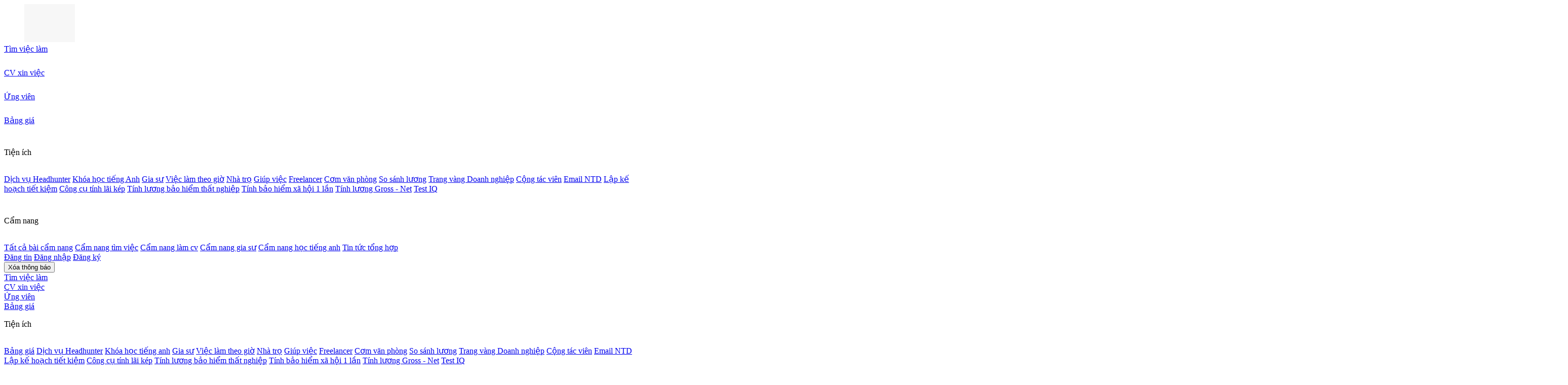

--- FILE ---
content_type: text/html; charset=UTF-8
request_url: https://vieclam123.vn/viec-lam/ung-vien/phuong-lan-uv167301.html
body_size: 10149
content:
     <!DOCTYPE html>
<html lang="vi">

<head>
    <meta charset="UTF-8">
    <meta http-equiv="X-UA-Compatible" content="IE=edge">
            <meta name="robots" content="noindex,nofollow" />
        <meta name="viewport" content="width=device-width, initial-scale=1.0">
    <meta name="author" content="Vieclam123.vn" />

    <title>Ứng viên Phương Lan vị trí ứng tuyển Thực tập sinh ngôn ngữ Trung </title>
    <meta name="keywords" content="Ứng viên Phương Lan vị trí ứng tuyển Thực tập sinh ngôn ngữ Trung " />
    <meta name="description" content="Ứng viên Phương Lan đang cần ứng tuyển Thực tập sinh ngôn ngữ Trung  tại Bắc Ninh số 167301 Tìm ứng viên phù hợp nhanh nhất tại vieclam123.vn" />

    <meta property="og:url" content="https://vieclam123.vn/">
    <meta property="og:title" content="Ứng viên Phương Lan vị trí ứng tuyển Thực tập sinh ngôn ngữ Trung " />
    <meta property="og:description" content="Ứng viên Phương Lan đang cần ứng tuyển Thực tập sinh ngôn ngữ Trung  tại Bắc Ninh số 167301 Tìm ứng viên phù hợp nhanh nhất tại vieclam123.vn" />
    <meta property="og:type" content="website" />
    <meta property="og:locale" content="vi_VN" />
    
    <meta name="twitter:card" content="summary_large_image" />
    <meta name="twitter:card" content="summary">
    <meta name="twitter:site" content="@vieclam123">
    <meta name="twitter:description" content="Ứng viên Phương Lan đang cần ứng tuyển Thực tập sinh ngôn ngữ Trung  tại Bắc Ninh số 167301 Tìm ứng viên phù hợp nhanh nhất tại vieclam123.vn" />
    <meta name="twitter:title" content="Ứng viên Phương Lan vị trí ứng tuyển Thực tập sinh ngôn ngữ Trung " />


    <link rel="canonical" href="https://vieclam123.vn/" />
    <link rel="preload" as="style" href="https://vieclam123.vn/css/select2.min.css">
    <link rel="preload" as="style" href="https://vieclam123.vn/css/bootstrap/bootstrap.min.css">
    <link rel="preload" as="style" href="https://vieclam123.vn/css/blog_css/header.css">
    <link rel="preload" as="style" href="https://vieclam123.vn/css/cv_css/v_footer.css">
    <link rel="preload" as="style" href="https://vieclam123.vn/css/cv_css/v_popup_login.css">

    <link rel="stylesheet" href="https://vieclam123.vn/css/select2.min.css">
    <link rel="stylesheet" href="https://vieclam123.vn/css/bootstrap/bootstrap.min.css">
    <link rel="stylesheet" href="https://vieclam123.vn/css/blog_css/header.css">
    <link rel="stylesheet" href="https://vieclam123.vn/css/cv_css/v_footer.css">
    <link rel="stylesheet" href="https://vieclam123.vn/css/cv_css/v_popup_login.css">
                <link rel="stylesheet" href="https://vieclam123.vn/css/candidate/candidate_detail_7.css?v=32">
            <link rel="stylesheet" href="https://vieclam123.vn/css/cv_css/v_popup_login.css?v=32">
        <!-- Google Tag Manager -->
    <script>
        (function(w, d, s, l, i) {
            w[l] = w[l] || [];
            w[l].push({
                'gtm.start': new Date().getTime(),
                event: 'gtm.js'
            });
            var f = d.getElementsByTagName(s)[0],
                j = d.createElement(s),
                dl = l != 'dataLayer' ? '&l=' + l : '';
            j.async = true;
            j.src =
                'https://www.googletagmanager.com/gtm.js?id=' + i + dl;
            f.parentNode.insertBefore(j, f);
        })(window, document, 'script', 'dataLayer', 'GTM-K9RNCGR');
    </script>
    <!-- End Google Tag Manager -->
</head>

<body>
    <script>
    var arr_room_not_seen = []</script>
<div class="q-header header_new">
    <img src="/images/q-header-menu.svg" alt="cách" class="q-header-tablet-menu" id="header_menu" data-toggle="collapse" data-target="#menu_tablet">
    <a href="/"><img src="/images/load.gif" data-src="/images/Logo.svg" alt="vieclam123" class="q-header-logo lazyload" id="header_logo"></a>
        <div class="q-header-v2 header_right_new">
                        <div class="q-header-nav">
                    <a href="/" class="q-header-nav-link">Tìm việc làm</a>
                </div>
                <img src="/images/q-header-line.svg" alt="cách" class="q-header-link-line line_header">
                <div class="q-header-nav">
                    <a href="/mau-cv-xin-viec/" class="q-header-nav-link">CV xin việc</a>
                </div>
        
        <img src="/images/q-header-line.svg" alt="cách" class="q-header-link-line line_header">
                        <div class="q-header-nav">
                    <a href="/viec-lam/nguoi-tim-viec.html" class="q-header-nav-link">Ứng viên</a>
                </div>
                <img src="/images/q-header-line.svg" alt="cách" class="q-header-link-line line_header">
                        <div class="q-header-nav">
                    <a rel="nofollow" href="/viec-lam/bang-gia" target="_blank" class="q-header-nav-link">Bảng giá</a>
                </div>
                <img src="/images/q-header-line.svg" alt="cách" class="q-header-link-line line_header">
                <div class="q-header-nav" id="tien_ich_div">
                    <p data-target="tien_ich" class="q-header-nav-link" data-toggle="collapse" aria-expanded="false">Tiện ích</p>
                    <img src="/images/q-header-down.svg" alt="cách" class="q-header-link-logo">
                    <div id="tien_ich" class="collapse">
                        <div class="q-tien-ich">
                            <!-- <a rel="nofollow" href="/viec-lam/bang-gia" target="_blank" class="q-tien-ich-link">Bảng giá</a> -->
                            <a href="/viec-lam/headhunter" class="q-tien-ich-link">Dịch vụ Headhunter</a>
                            <a href="/khoa-hoc-tieng-anh/" rel="nofollow" target="_blank" class="q-tien-ich-link">Khóa học tiếng Anh</a>
                            <a href="/gia-su/" target="_blank" rel="nofollow" class="q-tien-ich-link">Gia sư</a>
                            <a href="https://vieclamtheogio.vieclam123.vn/" target="_blank" rel="nofollow" class="q-tien-ich-link">Việc làm theo giờ</a>
                            <a href="https://nhatro.vieclam123.vn/" target="_blank" rel="nofollow" class="q-tien-ich-link">Nhà trọ</a>
                            <a href="https://giupviec.vieclam123.vn/" target="_blank" rel="nofollow" class="q-tien-ich-link">Giúp việc</a>
                            <a href="https://vieclamfreelancer.vieclam123.vn/" target="_blank" rel="nofollow" class="q-tien-ich-link">Freelancer</a>
                            <a href="https://comvanphong.vieclam123.vn/" target="_blank" rel="nofollow" class="q-tien-ich-link">Cơm văn phòng</a>
                            <a rel="nofollow" href="/viec-lam/so-sanh-luong.html" target="_blank" class="q-tien-ich-link">So sánh lương</a>
                            <a rel="nofollow" href="/trang-vang" target="_blank" class="q-tien-ich-link">Trang vàng Doanh nghiệp</a>
                            <a rel="nofollow" href="/cong-tac-vien" target="_blank" class="q-tien-ich-link">Cộng tác viên</a>
                            <a rel="nofollow" href="/email-gui-ung-vien-e1.html" target="_blank" class="q-tien-ich-link">Email NTD</a>

                            <a rel="nofollow" href="/lap-ke-hoach-tiet-kiem.html" target="_blank" class="q-tien-ich-link">Lập kế hoạch tiết kiệm</a>
                            <a rel="nofollow" href="/cong-cu-tinh-lai-kep.html" target="_blank" class="q-tien-ich-link">Công cụ tính lãi kép</a>
                            <a rel="nofollow" href="/tinh-luong-bao-hiem-that-nghiep.html" target="_blank" class="q-tien-ich-link">Tính lương bảo hiểm thất nghiệp</a>
                            <a rel="nofollow" href="/tinh-bao-hiem-xa-hoi-mot-lan.html" target="_blank" class="q-tien-ich-link">Tính bảo hiểm xã hội 1 lần</a>
                            <a rel="nofollow" href="/tinh-luong-gross-net.html" target="_blank" class="q-tien-ich-link">Tính lương Gross - Net</a>
                            <a rel="nofollow" href="/test-iq.html" target="_blank" class="q-tien-ich-link">Test IQ</a>
                        </div>
                    </div>
                </div>
                <img src="/images/q-header-line.svg" alt="cách" class="q-header-link-line line_header">
                <div class="q-header-nav" id="cam_nang_div" data-toggle="collapse" aria-expanded="false" data-target="#cam_nang">
                    <p class="q-header-nav-link">Cẩm nang</p>
                    <img src="/images/q-header-down.svg" alt="cách" class="q-header-link-logo">
                    <div id="cam_nang" class="collapse ">
                        <div class="q-cam-nang">
                            <a href="/blog/" class="q-cam-nang-link">Tất cả bài cẩm nang</a>
                            <a href="/cam-nang-tim-viec/" class="q-cam-nang-link">Cẩm nang tìm việc</a>
                            <a href="/bi-quyet-tao-cv/" class="q-cam-nang-link">Cẩm nang làm cv</a>
                            <a href="/cam-nang-gia-su/" class="q-cam-nang-link">Cẩm nang gia sư</a>
                            <a href="/cam-nang-hoc-tap/" class="q-cam-nang-link">Cẩm nang học tiếng anh</a>
                            <a href="/tin-tuc-tong-hop/" class="q-cam-nang-link">Tin tức tổng hợp</a>
                        </div>
                    </div>
                </div>
                <!-- <img src="/images/q-header-line.svg" alt="cách" class="q-header-link-line line_header"> -->
                    <!-- truoc dang nhap -->
                                <div class="q-header-nav box_btn_header" id="header_no_acc">
                        <a href="/dang-nhap-cong-ty.html" class="q-header-nav-link btn_post_new">Đăng tin</a>
                        <a href="/dang-nhap.html" class="q-header-nav-link btn_login_new" id="">Đăng nhập</a>
                        <a href="/dang-ky.html" class="q-header-nav-link btn_register_new" id="header_regis">Đăng ký</a>
                    </div>
                                    
        <div id="noti" class="collapse">
                        <div class="q-header-nav-button">
                <button class="q-header-nav-button-text">Xóa thông báo</button>
            </div>
        </div>

    </div>
    
    <!-- tablet -->
    <div id="menu_tablet" class="collapse q-header-tablet">
        <div class="q-header-tablet-div">
                                <div class="q-header-nav">
                        <a href="/" class="q-header-nav-link">Tìm việc làm</a>
                    </div>
                    <div class="q-header-nav">
                        <a href="/mau-cv-xin-viec/" class="q-header-nav-link">CV xin việc</a>
                    </div>
                                            <div class="q-header-nav">
                        <a href="/viec-lam/nguoi-tim-viec.html" class="q-header-nav-link">Ứng viên</a>
                    </div>
                                            <div class="q-header-nav">
                        <a rel="nofollow" href="/viec-lam/bang-gia" class="q-header-nav-link">Bảng giá</a>
                    </div>
                    <div class="q-header-nav" id="tien_ich_div_tablet" data-toggle="collapse" aria-expanded="false" data-target="#tien_ich_tablet">
                        <p class="q-header-nav-link">Tiện ích</p>
                        <img src="/images/q-header-down.svg" alt="cách" class="q-header-link-logo">
                    </div>
                    <div id="tien_ich_tablet" class="collapse">
                        <div class="q-tien-ich">
                            <a rel="nofollow" href="/viec-lam/bang-gia" class="q-tien-ich-link">Bảng giá</a>
                            <a href="/viec-lam/headhunter" class="q-tien-ich-link">Dịch vụ Headhunter</a>
                            <a href="/khoa-hoc-tieng-anh" target="_blank" class="q-tien-ich-link">Khóa học tiếng anh</a>
                            <a href="/gia-su/" target="_blank" rel="nofollow" class="q-tien-ich-link">Gia sư</a>
                            <a href="https://vieclamtheogio.vieclam123.vn/" target="_blank" rel="nofollow" class="q-tien-ich-link">Việc làm theo giờ</a>
                            <a href="https://nhatro.vieclam123.vn/" target="_blank" rel="nofollow" class="q-tien-ich-link">Nhà trọ</a>
                            <a href="https://giupviec.vieclam123.vn/" target="_blank" rel="nofollow" class="q-tien-ich-link">Giúp việc</a>
                            <a href="https://vieclamfreelancer.vieclam123.vn/" target="_blank" rel="nofollow" class="q-tien-ich-link">Freelancer</a>
                            <a href="https://comvanphong.vieclam123.vn/" target="_blank" rel="nofollow" class="q-tien-ich-link">Cơm văn phòng</a>
                            <a rel="nofollow" href="/viec-lam/so-sanh-luong.html" target="_blank" class="q-tien-ich-link">So sánh lương</a>
                            <a rel="nofollow" href="/trang-vang" target="_blank" class="q-tien-ich-link">Trang vàng Doanh nghiệp</a>
                            <a rel="nofollow" href="/cong-tac-vien" target="_blank" class="q-tien-ich-link">Cộng tác viên</a>
                            <a rel="nofollow" href="/email-gui-ung-vien-e1.html" target="_blank" class="q-tien-ich-link">Email NTD</a>

                            <a rel="nofollow" href="/lap-ke-hoach-tiet-kiem.html" target="_blank" class="q-tien-ich-link">Lập kế hoạch tiết kiệm</a>
                            <a rel="nofollow" href="/cong-cu-tinh-lai-kep.html" target="_blank" class="q-tien-ich-link">Công cụ tính lãi kép</a>
                            <a rel="nofollow" href="/tinh-luong-bao-hiem-that-nghiep.html" target="_blank" class="q-tien-ich-link">Tính lương bảo hiểm thất nghiệp</a>
                            <a rel="nofollow" href="/tinh-bao-hiem-xa-hoi-mot-lan.html" target="_blank" class="q-tien-ich-link">Tính bảo hiểm xã hội 1 lần</a>
                            <a rel="nofollow" href="/tinh-luong-gross-net.html" target="_blank" class="q-tien-ich-link">Tính lương Gross - Net</a>
                            <a rel="nofollow" href="/test-iq.html" target="_blank" class="q-tien-ich-link">Test IQ</a>
                        </div>
                    </div>
                    <div class="q-header-nav" id="cam_nang_div_tablet" data-toggle="collapse" aria-expanded="false" data-target="#cam_nang_tablet">
                        <p class="q-header-nav-link">Cẩm nang</p>
                        <img src="/images/q-header-down.svg" alt="cách" class="q-header-link-logo">
                    </div>

                    <div id="cam_nang_tablet" class="collapse ">
                        <div class="q-cam-nang">
                            <a href="/blog/" class="q-cam-nang-link">Tất cả bài cẩm nang</a>
                            <a href="/cam-nang-tim-viec/" class="q-cam-nang-link">Cẩm nang tìm việc</a>
                            <a href="/bi-quyet-tao-cv/" class="q-cam-nang-link">Cẩm nang làm cv</a>
                            <a href="/cam-nang-gia-su/" class="q-cam-nang-link">Cẩm nang gia sư</a>
                            <a href="/cam-nang-hoc-tap/" class="q-cam-nang-link">Cẩm nang học tiếng anh</a>
                            <a href="/tin-tuc-tong-hop/" class="q-cam-nang-link">Tin tức tổng hợp</a>
                        </div>
                    </div>

                    <div id="account_info" class="collapse ">
                        <div class="q-cam-nang">
                            <a href="/blog/" class="q-cam-nang-link">Tất cả bài cẩm nang</a>
                            <a href="/cam-nang-tim-viec/" class="q-cam-nang-link">Cẩm nang tìm việc</a>
                        </div>
                    </div>
                                        <!-- truoc dang nhap -->
                                        <div class="q-header-nav box_btn_header_mb" id="header_no_acc">
                            <a href="/dang-nhap-cong-ty.html" class="q-header-nav-link btn_post_mb_new" id="">Đăng tin</a>
                            <a href="/dang-nhap.html" class="q-header-nav-link btn_login_mb_new" id="">Đăng nhập</a>
                            <a href="/dang-ky.html" class="q-header-nav-link btn_register_mb_new" id="header_regis">Đăng ký</a>
                        </div>
                                                        </div>
    </div>
</div>    <style>
    #CV-upload {
        padding: 30px 0;
        text-align: center;
    }
    .preview-cv {
        width: 800px;
        height: 1123px;
    }
    .info-candidate-detail {
        margin-top: 24px;
    }
    .header-cv-top {
        height: 30px;
        background: #98A4C5;
    }
    .header-cv-content {
        display: flex;
        padding: 24px 40px;
        background: #7D8CB5;
    }
    .candidate-avatar {
        width: 230px;
        height: 230px;
        margin-right: 24px;
    }
    .candidate-avatar img {
        width: 227.29px;
        height: 227.29px;
        border-radius: 50%;
    }
    .information-detail {
        display: flex;
    }
    .show-gender-birthday {
        /* display: flex; */
        justify-content: space-between;
        margin-top: 16px;
        margin-bottom: 16px;
        width: 40%;
    }
    .show-contacts {
        justify-content: space-between;
        margin-top: 16px;
        margin-bottom: 16px;
        width: 60%;
    }
    .candidate-information-details {
        padding-top: 23px;
        width: 60%;
    }
    .information-detail img {
        margin-right: 10px;
        width: 24px;
        height: 24px;
    }
    p.candidate-name {
        font-size: 30px;
        line-height: 35px;
        font-family: Roboto-Bold;
        text-transform: uppercase;
        color: #ffffff;
        margin-bottom: 8px;
        word-break: break-word;
    }
    p.candidate-position {
        font-family: Roboto-Medium;
        font-size: 20px;
        line-height: 23px;
        color: #ffffff;
        word-break: break-word;
    }
    .show-gender, .show-birthday, .show-marriage, .show-phone-number, .show-email, .show-address {
        font-size: 16px;
        line-height: 19px;
        color: #ffffff;
        display: flex;
        margin-bottom: 10px
    }
    .text-information {
        color: #ffffff;
    }
    .text-email{
        word-break: break-all;
    }
    @media screen and (max-width: 1025px) {
        .preview-cv {
            width: 100%;
            height: 800px
        }
    }
    @media screen and (max-width: 769px) {
        .preview-cv {
            width: 100%;
            height: 800px
        }
        .candidate-avatar {
            display: none;
        }
    }
    @media screen and (max-width: 480px) {
        .preview-cv {
            width: 100%;
            height: 600px;
        }
        .header-cv-content {
            padding: 24px 10px;
        }
        .candidate-information-details {
            padding-top: 23px;
            width: 100%;
        }
    }
</style>
<!-- <div class="container-fluid menu-level">
    <a href="https://vieclam123.vn/" class="text"> Trang chủ &nbsp;</a>
    <a class="text" href="/viec-lam/nguoi-tim-viec.html"> >&nbsp; Danh sách ứng viên &nbsp;</a>
    <a class="text cur_page"> > &nbsp;Phương Lan</a>
</div> -->
<div class="menu_tab_profile">
    <div class="content_tab d-flex">
        <a class="tab_item tab_info active" href="/viec-lam/ung-vien/phuong-lan-uv167301.html">Thông tin ứng viên</a>
        <a class="tab_item tab_profile" href="/viec-lam/ung-vien/phuong-lan-prf167301.html">Dòng thời gian</a>
    </div>
</div>
<div class="content-wrapper">
    <div class="content-left">
        <div class="info-candidate info_candidate_new" data-id="167301" data-type="3">
            <div class="avatar-short-info">
                <div class="img">
                                                            <img src="/images/nu_default.jpg" alt="Phương Lan">
                                                                    </div>
                <div class="short-info">
                    <div class="name-status">
                        <h1>
                            <p class="text16 name">Phương Lan</p>
                        </h1>
                        <p class="status" style="display:none"> Đang tìm việc </p>
                        <div style="display:none" class="status dang-timviec">
                            Đang tìm việc
                        </div>
                    </div>
                    <p class="vitri_ut text14">Thực tập sinh ngôn ngữ Trung </p>
                    <div class="literacy-info">
                        <div class="career literacy-item">
                            <img class="img-icon" src="/images/job.svg" alt="lĩnh vực ứng tuyển">
                            <p class="text14">
                                Nhân sự / Hành chính / Văn phòng                            </p>
                        </div>
                        <div class="salary literacy-item">
                            <img class="img-icon" src="/images/calendar-tick.svg" alt="kinh nghiệm làm việc">
                            <p class="text14">Chưa có kinh nghiệm</p>
                        </div>
                        <div class="location literacy-item">
                            <img class="img-icon" src="/images/location12.svg" alt="địa điểm">
                            <p class="text14">
                                Bắc Kạn                            </p>
                        </div>
                    </div>
                    <!-- <div class="tag-career">
                        <p class="tag text14">App</p>
                        <p class="tag text14">Nhân viên kinh doanh</p>
                    </div> -->
                </div>
            </div>
            <div class="react-chat box_btn_react">
                <div class="heart-chat box_btn_save_chat">
                    <button class="btn like" title="Lưu ứng viên" data-id=167301>
                        <img src="/images/like.svg" alt="lưu tin">                    </button>
                    <button class="btn chat" onclick="redirect_chat('3','167301')" chat-id="0" data-id="167301">
                        <img src="/images/message-square.svg" alt="chat">
                    </button>
                </div>

            </div>
        </div>
        <div class="box-right info-candidate-detail">
            <div class="box-right-header">
                <h2>THÔNG TIN ỨNG VIÊN</h2>
            </div>
            <div class="box-right-content ">
                <div class="row">
                    <div class="col col-md-6 col-12">
                        <div class="item-info">
                            <p class="title text14">
                                Email
                            </p>
                            <p class="content text14">
                                <span class='login_see'>Đăng nhập để hiển thị</span>                             </p>
                        </div>
                        <div class="item-info">
                            <p class="title text14">
                                Số điện thoại
                            </p>
                            <p class="content text14">
                                <span class='login_see'>Đăng nhập để hiển thị</span>                             </p>
                        </div>
                        <div class="item-info">
                            <p class="title text14">
                                Ngày sinh
                            </p>
                            <p class="content text14">
                                02-03-2001                            </p>
                        </div>
                        <div class="item-info">
                            <p class="title text14">
                                Giới tính
                            </p>
                            <p class="content text14">
                                Nữ                            </p>
                        </div>
                        <div class="item-info">
                            <p class="title text14">
                                Tình trạng hôn nhân
                            </p>
                            <p class="content text14">
                                Độc thân                            </p>
                        </div>
                        <div class="item-info">
                            <p class="title text14">
                                Bằng cấp
                            </p>
                            <p class="content text14">
                                Khác                            </p>
                        </div>
                        <div class="item-info">
                            <p class="title text14">
                                Mức lương mong muốn
                            </p>
                            <p class="content text14">
                                Thỏa thuận                            </p>
                        </div>
                    </div>
                    <div class="col col-md-6 col-12">
                        <div class="item-info">
                            <p class="title text14">
                                Loại hình
                            </p>
                            <p class="content text14">
                                Toàn thời gian tạm thời                            </p>
                        </div>
                        <div class="item-info">
                            <p class="title text14">
                                Cấp bậc mong muốn
                            </p>
                            <p class="content text14">
                                Thực tập sinh                            </p>
                        </div>
                        <div class="item-info">
                            <p class="title text14">
                                Kinh nghiệm
                            </p>
                            <p class="content text14">
                                Chưa có kinh nghiệm                            </p>
                        </div>
                        <div class="item-info">
                            <p class="title text14">
                                Tỉnh thành
                            </p>
                            <p class="content text14">
                                Bắc Ninh                            </p>
                        </div>
                        <div class="item-info">
                            <p class="title text14">
                                Quận huyện
                            </p>
                            <p class="content text14">
                                Huyện Tiên Du                            </p>
                        </div>
                        <div class="item-info">
                            <p class="title text14">
                                Địa chỉ
                            </p>
                            <p class="content text14">
                                <span class='login_see'>Đăng nhập để hiển thị</span>                             </p>
                        </div>
                        <div class="item-info">
                            <p class="title text14">
                                Thời gian cập nhật
                            </p>
                            <p class="content text14">
                                27/12/2022                            </p>
                        </div>
                    </div>
                </div>
            </div>
        </div>
                <div>
            <ul class="menu-select nav nav-tabs" role="tab-list">
                                    <li class=" item-select selected text16 ">
                        <a class="nav-link" data-toggle="tab" role="tabs" href="#hoso_online">HỒ SƠ ONLINE</a>
                    </li>
                                                            </ul>
        </div>

        <div class="tab-content">
            <div class="tab-pane fade active show in" id="hoso_online" role="tabpanel">
                                <div class="candidate-information">
                    <div class="header-cv-top"></div>
                    <div class="header-cv-content">
                        <div class="candidate-avatar">
                                                                                    <img class="img" src="/images/nu_default.jpg" alt="Phương Lan">
                                                                            </div>
                        <div class="candidate-information-details">
                            <div class="candidate-name-position">
                                <p class="candidate-name">Phương Lan</p>
                                <p class="candidate-position">Thực tập sinh ngôn ngữ Trung </p>
                            </div>
                            <div class="information-detail">
                                <div class="show-gender-birthday">
                                    <div class="show-gender">
                                        <img src="/images/icon-gender.svg" alt="gender">
                                        <p class="text-information">Nữ                                        </p>
                                    </div>
                                    <div class="show-birthday">
                                        <img src="/images/icon-calendar.svg" alt="birthday">
                                        <p class="text-information">
                                            02-03-2001                                        </p>
                                    </div>
                                    <div class="show-marriage">
                                        <img src="/images/icon-rings.svg" alt="birthday">
                                        <p class="text-information">
                                            Độc thân                                        </p>
                                    </div>
                                </div>
                                <div class="show-contacts">
                                    <div class="show-phone-number">
                                        <img src="/images/icon-phone.svg" alt="phone number">
                                        <p class="text-information">
                                            <span class='login_see text-information'>Đăng nhập để hiển thị</span>                                         </p>
                                    </div>
                                    <div class="show-email">
                                        <img src="/images/icon-email.svg" alt="email">
                                        <p class="text-information text-email">
                                            <span class='login_see text-information'>Đăng nhập để hiển thị</span>                                         </p>
                                    </div>
                                    <div class="show-address">
                                        <img src="/images/icon-location.svg" alt="email">
                                        <p class="text-information">
                                            <span class='login_see text-information'>Đăng nhập để hiển thị</span>                                         </p>
                                    </div>
                                </div>
                            </div>
                        </div>
                    </div>
                </div>
                                                    <div class="box introduce">
                        <div class="box-header-0">
                            <h2>MỤC TIÊU NGHỀ NGHIỆP</h2>
                        </div>
                        <p class="box-content">- Thành thạo trong việc làm hợp đồng và hợp tác với các đối tác của công ty.<br />- Với mỗi nhiệm vụ được giao phó luôn cố gắng hoàn thành hết mình.<br />- Trở thành nhóm trưởng, đảm bảo các công việc của nhóm được giải quyết nhanh chóng.<br />- Mang tinh thần trách nhiệm vào từng nhiệm vụ dù là nhỏ nhất.<br />- Học tập thêm nhiều kỹ năng về chuyên môn nghiệp vụ cũng như các kỹ năng giao tiếp trong công sở.<br />- Vươn tới vị trí trưởng phòng trong vòng từ 3 đến 4 năm tới.</p>
                    </div>
                                                                                    <div class="literacy box">
                        <div class="box-header-0">
                            <h2>CHỨNG CHỈ</h2>
                        </div>
                                                                                    <p class="box-header-1">
                                    Tiếng Trung                                </p>
                                <p class="box-header-2">
                                                                     </p>
                                                                        </div>
                                                    <div class="literacy box">
                        <div class="box-header-0">
                            <h2>KỸ NĂNG</h2>
                        </div>
                        <p class="box-content">
                            - Có kỹ năng giao tiếp và làm việc nhóm tốt, giải quyết các tình huống khi các thành viên trong nhóm có những vấn đề bất đồng.<br />- Kỹ năng soạn thảo văn bản nhanh chóng và đúng theo mẫu.<br />- Hòa đồng, thân thiện và nhanh chóng làm quen với những người đồng nghiệp mới.<br />- Xử lý linh hoạt các tình huống bất ngờ trong công việc.<br />- Tạo dựng mối quan hệ tốt với các cấp lãnh đạo và những đồng nghiệp tại các phòng ban trong công ty.<br />- Nhanh chóng làm quen và sử dụng thành thạo các phần mềm hỗ trợ công việc trong văn phòng.                        </p>
                    </div>
                                                                                <div class="print_tape-view_tape">
                    <!-- <button class="btn-print-tape">
                        <img src="/images/ph_printer-light.svg" alt="">
                        In hồ sơ
                    </button>
                    <button class="view-tape">
                        <img src="/images/Eye.svg" alt="">
                        Xem hồ sơ
                    </button> -->
                </div>

            </div>
            <div class="tab-pane fade " id="CV-vieclam123" role="tabpanel">
                <div class="v_main_content">
                                            <p class="v_pa_none1">Hiện tại ứng viên chưa có CV nào!</p>
                        <!-- <p class="v_pa_none2">Hãy quay lại trang chủ để tạo 1 CV ấn tượng với nhà tuyển dụng.Chúc bạn một ngày mới vui vẻ và tốt lành!</p> -->
                        <img src="/images/v_Frame_your_cv.png" alt="Error">
                                    </div>
            </div>
                            <div class="tab-pane fade " id="CV-upload"   role="tabpanel">
                                    </div>
                    </div>
    </div>
    <div class="content-right">
        <div class="box-right share-tape">
            <div class="box-right-header">
                CHIA SẺ HỒ SƠ
            </div>
            <div class="box-right-content list-img-icon">
                <a rel="nofollow" target="_blank" href='https://www.facebook.com/sharer/sharer.php?u=https://vieclam123.vn/' class="item-img-icon">
                    <img src="/images/facebook_icon.svg" alt="facebook">
                </a>
                <a rel="nofollow" target="_blank" href="https://www.linkedin.com/sharer.php?u=https://vieclam123.vn/" class="item-img-icon">
                    <img src="/images/linkedin_icon.svg" alt="linkedin">
                </a>
                <a rel="nofollow" href="https://www.twitter.com/sharer.php?u=https://vieclam123.vn/" class="item-img-icon">
                    <img src="/images/twitter_icon.svg" alt="twitter">
                </a>
            </div>
        </div>
        <div class="box-right share-tape ">
            <div class="box-right-header">
                <h3>ỨNG VIÊN TƯƠNG TỰ</h3>
            </div>
            <div class="box-right-content similar-candidate">
                                    <div class="candidate-item" data-id="175070">
                        <div class="img-candidate">
                            <a href="/viec-lam/ung-vien/doan-tien-tam-uv175070.html">
                                                                    <img class="img" src="/upload/ungvien/pictures/uv/2023/02/22/IR9TtDYJ0WkfFN7.jpg" alt="团近心 ĐOÀN TIẾN TÂM">
                                                                                            </a>
                        </div>
                        <div class="name-candidate">
                            <a href="/viec-lam/ung-vien/doan-tien-tam-uv175070.html" class="text16">
                                <h4 title="团近心 ĐOÀN TIẾN TÂM">团近心 ĐOÀN TIẾN TÂM</h4>
                            </a>
                            <p class="vitri_ut text14">Hành chính văn phòng</p>
                            <div class="salary-experience-info">
                                <div class="salary">
                                    <img class="img-icon" src="/images/dollar-square.svg" alt="mức lương">
                                    <p class="text14">10 - 15 triệu</p>
                                </div>
                                <div class="experience">
                                    <img class="img-icon" src="/images/calendar-tick.svg" alt="kinh nghiệm làm việc">
                                    <p class="text14">2 năm kinh nghiệm</p>
                                </div>
                            </div>
                        </div>
                    </div>
                                    <div class="candidate-item" data-id="211963">
                        <div class="img-candidate">
                            <a href="/viec-lam/ung-vien/le-thi-thuy-trang-uv211963.html">
                                                                    <img class="img" src="/upload/ungvien/pictures/uv/2023/08/306WMXjDSEJx7kqNK.jpg" alt="Lê Thị Thùy Trang ">
                                                                                            </a>
                        </div>
                        <div class="name-candidate">
                            <a href="/viec-lam/ung-vien/le-thi-thuy-trang-uv211963.html" class="text16">
                                <h4 title="Lê Thị Thùy Trang ">Lê Thị Thùy Trang </h4>
                            </a>
                            <p class="vitri_ut text14">Nhân viên Kế toán - Tài chính - Nhân sự</p>
                            <div class="salary-experience-info">
                                <div class="salary">
                                    <img class="img-icon" src="/images/dollar-square.svg" alt="mức lương">
                                    <p class="text14">Thỏa thuận</p>
                                </div>
                                <div class="experience">
                                    <img class="img-icon" src="/images/calendar-tick.svg" alt="kinh nghiệm làm việc">
                                    <p class="text14">Dưới 1 năm kinh nghiệm</p>
                                </div>
                            </div>
                        </div>
                    </div>
                                    <div class="candidate-item" data-id="299555">
                        <div class="img-candidate">
                            <a href="/viec-lam/ung-vien/tran-lanh-uv299555.html">
                                                                                                            <img src="/images/nu_default.jpg" alt="TRAn Lanh">
                                                                                                                                </a>
                        </div>
                        <div class="name-candidate">
                            <a href="/viec-lam/ung-vien/tran-lanh-uv299555.html" class="text16">
                                <h4 title="TRAn Lanh">TRAn Lanh</h4>
                            </a>
                            <p class="vitri_ut text14"> Việc Làm Buổi Tố</p>
                            <div class="salary-experience-info">
                                <div class="salary">
                                    <img class="img-icon" src="/images/dollar-square.svg" alt="mức lương">
                                    <p class="text14">Thỏa thuận</p>
                                </div>
                                <div class="experience">
                                    <img class="img-icon" src="/images/calendar-tick.svg" alt="kinh nghiệm làm việc">
                                    <p class="text14">Hơn 5 năm kinh nghiệm</p>
                                </div>
                            </div>
                        </div>
                    </div>
                                    <div class="candidate-item" data-id="138603">
                        <div class="img-candidate">
                            <a href="/viec-lam/ung-vien/trinh-ngoc-uv138603.html">
                                                                    <img class="img" src="/upload/ungvien/pictures/uv/2022/09/12/YAiaQPofNFCeK8v.jpg" alt="    TRỊNH NGỌC">
                                                                                            </a>
                        </div>
                        <div class="name-candidate">
                            <a href="/viec-lam/ung-vien/trinh-ngoc-uv138603.html" class="text16">
                                <h4 title="    TRỊNH NGỌC">    TRỊNH NGỌC</h4>
                            </a>
                            <p class="vitri_ut text14">Nhân Viên Hành Chính - Nhân Sự</p>
                            <div class="salary-experience-info">
                                <div class="salary">
                                    <img class="img-icon" src="/images/dollar-square.svg" alt="mức lương">
                                    <p class="text14">Thỏa thuận</p>
                                </div>
                                <div class="experience">
                                    <img class="img-icon" src="/images/calendar-tick.svg" alt="kinh nghiệm làm việc">
                                    <p class="text14">Chưa có kinh nghiệm</p>
                                </div>
                            </div>
                        </div>
                    </div>
                                    <div class="candidate-item" data-id="298250">
                        <div class="img-candidate">
                            <a href="/viec-lam/ung-vien/doan-huyen-tran-uv298250.html">
                                                                                                            <img src="/images/nu_default.jpg" alt="Đoàn Huyền Trân">
                                                                                                                                </a>
                        </div>
                        <div class="name-candidate">
                            <a href="/viec-lam/ung-vien/doan-huyen-tran-uv298250.html" class="text16">
                                <h4 title="Đoàn Huyền Trân">Đoàn Huyền Trân</h4>
                            </a>
                            <p class="vitri_ut text14">Cộng Tác Viên Nhập Liệu Part-time</p>
                            <div class="salary-experience-info">
                                <div class="salary">
                                    <img class="img-icon" src="/images/dollar-square.svg" alt="mức lương">
                                    <p class="text14">Thỏa thuận</p>
                                </div>
                                <div class="experience">
                                    <img class="img-icon" src="/images/calendar-tick.svg" alt="kinh nghiệm làm việc">
                                    <p class="text14">Dưới 1 năm kinh nghiệm</p>
                                </div>
                            </div>
                        </div>
                    </div>
                                    <div class="candidate-item" data-id="223327">
                        <div class="img-candidate">
                            <a href="/viec-lam/ung-vien/nguyen-thi-----kim-ngoc-uv223327.html">
                                                                    <img class="img" src="/upload/ungvien/pictures/uv/2023/10/05/avatar1743403854.jpg" alt="NGUYỄN THỊ                   KIM NGỌC ">
                                                                                            </a>
                        </div>
                        <div class="name-candidate">
                            <a href="/viec-lam/ung-vien/nguyen-thi-----kim-ngoc-uv223327.html" class="text16">
                                <h4 title="NGUYỄN THỊ                   KIM NGỌC ">NGUYỄN THỊ                   KIM NGỌC </h4>
                            </a>
                            <p class="vitri_ut text14">nhân viên văn phòng  </p>
                            <div class="salary-experience-info">
                                <div class="salary">
                                    <img class="img-icon" src="/images/dollar-square.svg" alt="mức lương">
                                    <p class="text14">7 - 10 triệu</p>
                                </div>
                                <div class="experience">
                                    <img class="img-icon" src="/images/calendar-tick.svg" alt="kinh nghiệm làm việc">
                                    <p class="text14">Dưới 1 năm kinh nghiệm</p>
                                </div>
                            </div>
                        </div>
                    </div>
                            </div>
        </div>
    </div>
    <input type="hidden" id="chat_open" value="0">
    <input type="hidden" id="check_login" value="0">
    <input type="hidden" id="check_apply" value="0">
    <input type="hidden" id="open_profile" value="0">
    <input type="hidden" id="id_candi_chat" value="167301">
</div>
<div class="v_popup_login" id="v_popup_login_ntd">
    <form class="v_popup_login_maxwidth" id="v_popup_login_maxwidth_ntd">
        <input type="hidden" class="v_check_page" value="-1">
        <div class="v_popup_hide"><img src="/images/icon-close.svg" alt="close"></div>
        <div class="v_popup_background">
            <img src="/images/v_Illustration.png" alt="popup_login">
        </div>
        <div class="v_popup_login_maxwidth_detail">
            <center class="v_popup_login_logo"><img src="/images/v_popup_login_logo.svg" alt="Logo"></center>
            <h1 class="v_popup_login_heading">ĐĂNG NHẬP TÀI KHOẢN NHÀ TUYỂN DỤNG</h1>
            <div class="v_popup_login_from_div">
                <label for="email" class="v_popup_login_label">Email *</label>
                <input type="text" name="email" class="v_popup_login_input">
                <p class="v_login_error"></p>
            </div>
            <div class="v_popup_login_from_div">
                <label for="password" class="v_popup_login_label">Mật khẩu *</label>
                <input type="password" name="password" class="v_popup_login_input">
                <p class="v_login_error"></p>
                <p class="v_password_hint"><img src="/images/icon-show-pwd.svg" alt="" srcset=""></p>
            </div>
            <p class="v_login_error1"></p>
            <button class="v_popup_login_submit">Đăng nhập</button>
            <a class="v_forgot_pass" href="/quen-mat-khau-cong-ty.html">Bạn quên mật khẩu?</a>
            <p class="v_no_account">Bạn chưa có tài khoản?&nbsp;<a href="/vieclam/dang-ky-nha-tuyen-dung.html" class="v_forgot_signup" type="button">Đăng ký ngay</a></p>
        </div>
    </form>
</div>    <footer>
	<div id="v_footer">
		<div id="v_footer1">
			<div class="v_footer1_content">
				<a href="https://vieclam123.vn/"><img width="164" height="87" src="https://vieclam123.vn/images/v_footer_logo.svg" id="v_footer_logo" alt="Vieclam123"></a>
				<div class="v_footer1_content3">
					<a rel="nofollow" target="_blank" href="https://www.facebook.com/ViecLam123Vietnam/"><img width="39" height="39" src="https://vieclam123.vn/images/v_footerfb.svg" alt="facebook"></a>
					<a rel="nofollow" target="_blank" href="https://www.linkedin.com/in/vieclam123/"><img width="39" height="39" src="https://vieclam123.vn/images/v_footer_linkedin.svg" alt="linkedin"></a>
					<a rel="nofollow" target="_blank" href="https://twitter.com/vieclam123"><img width="39" height="39" src="https://vieclam123.vn/images/v_footer_tw.svg" alt="twitter"></a>
					<a rel="nofollow" target="_blank" href="https://www.youtube.com/channel/UCZRAgXA2-Kr71cwhMgQ_Dcg"><img width="39" height="39" src="https://vieclam123.vn/images/v_footer_yt.svg" alt="youtube"></a>
				</div>
			</div>
			<div class="q-terms-of-uses">
				<a href="https://vieclam123.vn/gioi-thieu-chung/" class="v_footer1_detail">
					<img width="16" height="16" src="https://vieclam123.vn/images/icon-ul.svg" alt="ảnh">
					Giới thiệu
				</a>
				<a href="https://vieclam123.vn/thoa-thuan-su-dung/" class="v_footer1_detail">
					<img width="16" height="16" src="https://vieclam123.vn/images/icon-ul.svg" alt="ảnh">
					Điều khoản sử dụng
				</a>
				<a href="https://vieclam123.vn/quy-trinh-bao-mat/" class="v_footer1_detail">
					<img width="16" height="16" src="https://vieclam123.vn/images/icon-ul.svg" alt="ảnh">
					Chính sách bảo mật
				</a>
				<a href="https://vieclam123.vn/quy-trinh-giai-quyet-tranh-chap/" class="v_footer1_detail">
					<img width="16" height="16" src="https://vieclam123.vn/images/icon-ul.svg" alt="ảnh">
					Cơ chế giải quyết
				</a>
			</div>
			<div class="v_footer1_content2">
				<p id="v_footer1_heading">Công Ty TNHH nguồn nhân lực Thanh Xuân</p>
				<div class="box_info_hotro">
					<p class="v_footer1_detail">
						<img class="q-icon-infor-com" width="20" height="21" src="https://vieclam123.vn/images/icon-call.svg" alt="Điện thoại">
						Hotline: 0869.154.226
					</p>
					<p class="v_footer1_detail">
						Zalo hỗ trợ NTD: 0969.189.368
					</p>
				</div>
				<p class="v_footer1_detail">
					<img class="q-icon-infor-com" width="20" height="20" src="https://vieclam123.vn/images/v_footer_email.svg" alt="Email">
					Email hỗ trợ: jobthanhxuan@gmail.com
				</p>
				<p class="v_footer1_detail">
					<img class="q-icon-infor-com" width="20" height="21" src="https://vieclam123.vn/images/MapPin.svg" alt="Địa chỉ">
					Địa chỉ: Tầng 3, Số 1 Đường Trần Nguyên Đán, Khu Đô thị Định Công, </br> Phường Định Công, Quận Hoàng Mai, Thành phố Hà Nội
				</p>
				<!-- <p class="v_footer1_detail">
					<img class="q-icon-infor-com" width="20" height="20" src="https://vieclam123.vn/images/icon-office.svg" alt="Văn phòng">
					Văn phòng: Chung cư AZ, KĐT Định Công, Hoàng Mai, Hà Nội
				</p> -->
			</div>

		</div>
		<hr class="v_footer_hr">
		<div id="v_footer2">
			<div class="v_footer2_content" id="v_footer2_content1">
				<p class="v_footer2_heading">DÀNH CHO NGƯỜI TÌM VIỆC</p>
				<a class="v_footer2_detail" href="https://vieclam123.vn/viec-lam/">Tìm việc làm</a>
				<a class="v_footer2_detail" href="https://vieclam123.vn/mau-cv-xin-viec/">CV xin việc</a>
				<a class="v_footer2_detail" href="https://vieclam123.vn/mau-don-xin-viec/">Đơn xin việc</a>
				<a class="v_footer2_detail" href="https://vieclam123.vn/mau-thu-xin-viec/">Thư xin việc</a>
				<a class="v_footer2_detail" href="https://vieclam123.vn/mau-so-yeu-ly-lich/">Sơ yếu lý lịch</a>
			</div>
			<div class="v_footer2_content q-no-mar-right">
				<p class="v_footer2_heading">DÀNH CHO NHÀ TUYỂN DỤNG</p>
				<a class="v_footer2_detail" href="https://vieclam123.vn/dang-tin.html">Đăng tin tuyển dụng</a>
				<a class="v_footer2_detail" href="https://vieclam123.vn/viec-lam/nguoi-tim-viec.html">Người tìm việc</a>
				<a class="v_footer2_detail" href="https://vieclam123.vn/viec-lam/bang-gia/">Bảng giá</a>
			</div>
			<div class="v_footer2_content q-no-mar-right">
				<p class="v_footer2_heading">VIỆC LÀM THEO ĐỊA ĐIỂM</p>
				<a class="v_footer2_detail" href="https://vieclam123.vn/viec-lam/viec-lam-tai-ha-noi-c0p1.html">Việc làm Hà Nội</a>
				<a class="v_footer2_detail" href="https://vieclam123.vn/viec-lam/viec-lam-tai-ho-chi-minh-c0p45.html">Việc làm TP HCM</a>
				<a class="v_footer2_detail" href="https://vieclam123.vn/viec-lam/viec-lam-tai-can-tho-c0p48.html">Việc làm Cần Thơ</a>
				<a class="v_footer2_detail" href="https://vieclam123.vn/viec-lam/viec-lam-tai-da-nang-c0p26.html">Việc làm Đà Nẵng</a>
				<a class="v_footer2_detail" href="https://vieclam123.vn/viec-lam/viec-lam-tai-binh-duong-c0p46.html">Việc làm Bình Dương</a>
			</div>
			<div class="v_footer2_content q-mar-top">
				<p class="v_footer2_heading">VIỆC LÀM THEO NGÀNH NGHỀ</p>
				<a class="v_footer2_detail" href="https://vieclam123.vn/viec-lam/viec-lam-tai-chinh-ngan-hang-c3p0.html">Tuyển dụng Ngân hàng</a>
				<a class="v_footer2_detail" href="https://vieclam123.vn/viec-lam/viec-lam-ke-toan-kiem-toan-c1p0.html">Tuyển dụng Kế toán</a>
				<a class="v_footer2_detail" href="https://vieclam123.vn/viec-lam/viec-lam-quang-cao-marketing-pr-c14p0.html">Tuyển dụng Marketing</a>
				<a class="v_footer2_detail" href="https://vieclam123.vn/viec-lam/viec-lam-viec-lam-ban-thoi-gian-c22p0.html">Việc làm Bán thời gian</a>
				<a class="v_footer2_detail" href="https://vieclam123.vn/viec-lam/viec-lam-van-tai-lai-xe-giao-nhan-c7p0.html">Việc làm Lái xe</a>
				<a class="v_footer2_detail" href="https://vieclam123.vn/viec-lam/viec-lam-cong-nghe-thong-tin-it-c13p0.html">Việc làm IT</a>
			</div>
			<div class="v_footer2_content q-no-mar-right">
				<p class="v_footer2_heading">DỊCH VỤ</p>
				<a class="v_footer2_detail" href="https://vieclam123.vn/viec-lam/headhunter/">Dịch vụ Headhunter</a>
				<a class="v_footer2_detail" href="https://vieclam123.vn/khoa-hoc-tieng-anh/">Khóa học tiếng Anh</a>
				<a class="v_footer2_detail" href="https://vieclam123.vn/gia-su/">Gia sư</a>

			</div>
		</div>
		<hr class="v_footer_hr">
		<div id="v_footer3">
			<div id="v_footer3_div">
				<div class="q-gr-1">
					<a target="_blank" href="http://online.gov.vn/Home/WebDetails/52933?AspxAutoDetectCookieSupport=1"><img class="v_footer3_img" id="v_footer3_signup" width="145" height="49" src="https://vieclam123.vn/images/v_da_dang_ki.svg" alt="Đã đăng ký Bộ công thương"></a>
					<a target="_blank" href="//www.dmca.com/Protection/Status.aspx?ID=36574d47-81c3-45bf-af23-035af047bd2c" title="DMCA.com Protection Status" class="dmca-badge">
						<img width="69" class="v_footer3_img" id="v_footer3_dmca" height="50" src="https://images.dmca.com/Badges/DMCA_badge_grn_80w.png?ID=36574d47-81c3-45bf-af23-035af047bd2c" alt="DMCA.com Protection Status"></a>
				</div>
				<div class="q-div-link-app">
					<div>
						<p class="v_footer2_heading">Tải App tìm việc ngay</p>
						<div class="q-gr-2">
							<a target="_blank" href="https://apps.apple.com/us/app/vieclam123-t%C3%ACm-vi%E1%BB%87c-l%C3%A0m-nhanh/id1637593747" class="v_footer3_img v_footer3_app"><img width="167" height="50" src="https://vieclam123.vn/images/vieclam123_footer_appstore.png" alt="App store"></a>
							<a target="_blank" href="https://play.google.com/store/apps/details?id=vn.vieclam123.timviec_vieclam123_vn&hl=vi&gl=US" class="v_footer3_img v_footer3_app"><img width="167" height="50" src="https://vieclam123.vn/images/vieclam123_footer_gg_play.png" alt="Google play"></a>
						</div>
					</div>
					<div>
						<p class="v_footer2_heading">Tải App CV xin việc</p>
						<div class="q-gr-2">
							<a target="_blank" href="https://apps.apple.com/us/app/t%E1%BA%A1o-cv-xin-vi%E1%BB%87c-vieclam123-vn/id1601916789" class="v_footer3_img v_footer3_app"><img width="167" height="50" src="https://vieclam123.vn/images/vieclam123_footer_appstore.png" alt="App store"></a>
							<a target="_blank" href="https://play.google.com/store/apps/details?id=vn.vieclam123.cv" class="v_footer3_img v_footer3_app"><img width="167" height="50" src="https://vieclam123.vn/images/vieclam123_footer_gg_play.png" alt="Google play"></a>
						</div>
					</div>
					<div>
						<p class="v_footer2_heading">Tải App Gia sư</p>
						<div class="q-gr-2">
							<a target="_blank" href="https://apps.apple.com/us/app/vi%E1%BB%87c-l%C3%A0m-123-gia-s%C6%B0-online/id1472983288" class="v_footer3_img v_footer3_app"><img width="167" height="50" src="https://vieclam123.vn/images/vieclam123_footer_appstore.png" alt="App store"></a>
							<a target="_blank" href="https://play.google.com/store/apps/details?id=vn.mobile.vieclam123" class="v_footer3_img v_footer3_app"><img width="167" height="50" src="https://vieclam123.vn/images/vieclam123_footer_gg_play.png" alt="Google play"></a>
						</div>
					</div>
				</div>
			</div>
		</div>
		<hr class="v_footer_hr">
		<div id="v_footer4">
			<p id="v_footer4_text">© 2019 Vieclam123. All Rights Reserved. </p>
		</div>
	</div>
	<!-- <div class="v-footer-ontop">
		<div class="v-footer-ontop-div">
			<img src="/images/v_ontop.svg" alt="img" class="v-footer-ontop-img">
		</div>
		<p class="v-footer-ontop-text">ON TOP</p>
	</div> -->
	<!-- Triệu Quang comment, không hiển thị ONTOP  -->
</footer>
<style>

</style>
<!--Start of Tawk.to Script-->
<!-- <script type="text/javascript">
var Tawk_API=Tawk_API||{}, Tawk_LoadStart=new Date();
(function(){
var s1=document.createElement("script"),s0=document.getElementsByTagName("script")[0];
s1.async=true;
s1.src='https://embed.tawk.to/61bc0607c82c976b71c1d789/1fn37f3om';
s1.charset='UTF-8';
s1.setAttribute('crossorigin','*');
s0.parentNode.insertBefore(s1,s0);
})();
</script> -->
<!--End of Tawk.to Script-->

<div class="modal pop_tk_gnoi" id="pop_tk_gnoi">
	<div class="modal-content">
		<div class="close_ghiam"><span>X</span></div>
		<div class="pop_md_butt">
			<div class="tde_pop">Đang nghe...</div>
			<div class="dung_ghiam">
				<img id="stopButton" src="https://vieclam123.vn/images/img_new/animation_small.gif" alt="load">
			</div>
		</div>
	</div>
</div>

<div class="box_link_messenger">
	<a class="a_link_messenger" href="https://www.messenger.com/t/329586404496340" target="_blank" rel="nofollow">
		<img src="/images/messenger.png" alt="img" class="img_link_messenger" width="55px" height="55px">
	</a>
</div>    <script type="text/javascript" src="https://vieclam123.vn/js/jquery.min.js?v=32"></script>
    <script type="text/javascript" src="https://vieclam123.vn/js/jquery.validate.min.js?v=32"></script>
    <script type="text/javascript" src="https://vieclam123.vn/js/select2.min.js?v=32"></script>
    <script type="text/javascript" src="https://vieclam123.vn/js/bootstrap.min.js?v=32"></script>
    <script type="text/javascript" src="https://vieclam123.vn/js/blog/header_6.js?v=32"></script>
    <script type="text/javascript" src="https://vieclam123.vn/js/lazysizes.min.js?v=32"></script>
    <script type="text/javascript" src="/js/chat_new/socket.io.min.js?v=32"></script>
    <script type="text/javascript" src="/js/blog/chat.js?v=32"></script>
    <script type="text/javascript" src="/js/livechat/app.js?v=32"></script>
    <!-- <script type="text/javascript" src="/js/chat_new/define.js?v=32"></script>
    <script type="text/javascript" src="/js/chat_new/function.js?v=32"></script> -->
    <script type="text/javascript" src="/js/jobs/popup_login.js?v=32"></script>
        <script type="text/javascript" src="https://vieclam123.vn/js/jobs/popup_login.js?v=32"></script>
            <script type="text/javascript" src="https://vieclam123.vn/js/candidate_js/candidate_detail.js?v=32"></script>
                    <script type="text/javascript" src="https://vieclam123.vn/js/lazysizes.min.js?v=32"></script>
                <script type="text/javascript" src="https://vieclam123.vn/js/chat/socket.io.min.js?v=32"></script>
                <script type="text/javascript" src="https://vieclam123.vn/js/chat/chat_call.js?v=32"></script>
        <script type="text/javascript" src="/js/audio/recorder.js?v=32"></script>
    <script type="text/javascript" src="/js/audio/app.js?v=32"></script>
</body>

</html>

--- FILE ---
content_type: image/svg+xml
request_url: https://vieclam123.vn/images/facebook_icon.svg
body_size: 202
content:
<svg width="39" height="39" viewBox="0 0 39 39" fill="none" xmlns="http://www.w3.org/2000/svg">
<rect opacity="0.25" x="0.5" y="0.5" width="38" height="38" rx="19" stroke="#666666"/>
<path fill-rule="evenodd" clip-rule="evenodd" d="M17.5507 27V19.4994H16V16.9146H17.5507V15.3626C17.5507 13.2539 18.4264 12 20.9142 12H22.9853V14.5851H21.6907C20.7223 14.5851 20.6582 14.9464 20.6582 15.6205L20.6547 16.9143H23L22.7256 19.4991H20.6547V27H17.5507Z" fill="#3D3E3E"/>
</svg>


--- FILE ---
content_type: image/svg+xml
request_url: https://vieclam123.vn/images/job.svg
body_size: 336
content:
<svg width="18" height="18" viewBox="0 0 18 18" fill="none" xmlns="http://www.w3.org/2000/svg">
<path d="M6.00011 16.5H12.0001C15.0151 16.5 15.5551 15.2925 15.7126 13.8225L16.2751 7.8225C16.4776 5.9925 15.9526 4.5 12.7501 4.5H5.25011C2.04761 4.5 1.52261 5.9925 1.72511 7.8225L2.28761 13.8225C2.44511 15.2925 2.98511 16.5 6.00011 16.5Z" stroke="#8E93A3" stroke-miterlimit="10" stroke-linecap="round" stroke-linejoin="round"/>
<path d="M6 4.5V3.9C6 2.5725 6 1.5 8.4 1.5H9.6C12 1.5 12 2.5725 12 3.9V4.5" stroke="#8E93A3" stroke-miterlimit="10" stroke-linecap="round" stroke-linejoin="round"/>
<path d="M10.5 9.75V10.5C10.5 10.5075 10.5 10.5075 10.5 10.515C10.5 11.3325 10.4925 12 9 12C7.515 12 7.5 11.34 7.5 10.5225V9.75C7.5 9 7.5 9 8.25 9H9.75C10.5 9 10.5 9 10.5 9.75Z" stroke="#8E93A3" stroke-miterlimit="10" stroke-linecap="round" stroke-linejoin="round"/>
<path d="M16.2375 8.25C14.505 9.51 12.525 10.26 10.5 10.515" stroke="#8E93A3" stroke-miterlimit="10" stroke-linecap="round" stroke-linejoin="round"/>
<path d="M1.96509 8.45215C3.65259 9.60715 5.55759 10.3046 7.50009 10.5221" stroke="#8E93A3" stroke-miterlimit="10" stroke-linecap="round" stroke-linejoin="round"/>
</svg>


--- FILE ---
content_type: image/svg+xml
request_url: https://vieclam123.vn/images/q-header-menu.svg
body_size: 59
content:
<svg width="36" height="36" viewBox="0 0 36 36" fill="none" xmlns="http://www.w3.org/2000/svg">
<path d="M7.5 10.5H28.5" stroke="white" stroke-width="2" stroke-linecap="round"/>
<path d="M7.5 18H28.5" stroke="white" stroke-width="2" stroke-linecap="round"/>
<path d="M7.5 25.5H28.5" stroke="white" stroke-width="2" stroke-linecap="round"/>
</svg>


--- FILE ---
content_type: image/svg+xml
request_url: https://vieclam123.vn/images/icon-email.svg
body_size: 633
content:
<svg width="24" height="24" viewBox="0 0 24 24" fill="none" xmlns="http://www.w3.org/2000/svg">
<circle cx="12" cy="12" r="12" fill="white"/>
<g clip-path="url(#clip0_224_5870)">
<path d="M17.88 18.6H6.16004C5.00004 18.6 4.04004 17.64 4.04004 16.48V7.92005C4.04004 6.76005 5.00004 5.80005 6.16004 5.80005H17.88C19.04 5.80005 20 6.76005 20 7.92005V16.44C20 17.64 19.04 18.6 17.88 18.6ZM6.16004 6.60005C5.40004 6.60005 4.80004 7.20005 4.80004 7.92005V16.44C4.80004 17.16 5.40004 17.76 6.12004 17.76H17.84C18.56 17.76 19.16 17.16 19.16 16.44V7.92005C19.16 7.20005 18.56 6.60005 17.84 6.60005H6.16004Z" fill="#7D8CB5"/>
<path d="M11.9998 13.56C11.3198 13.56 10.6798 13.24 10.1998 12.72L6.39982 8.16002C6.23982 8.00002 6.27982 7.76002 6.43982 7.60002C6.59982 7.44002 6.87982 7.48002 6.99982 7.64002L10.8398 12.24C11.1198 12.6 11.5598 12.8 11.9998 12.8C12.4398 12.8 12.8798 12.6 13.1598 12.24L16.9598 7.68002C17.1198 7.52002 17.3598 7.48002 17.5198 7.64002C17.6798 7.80002 17.7198 8.04002 17.5598 8.20002L13.7598 12.76C13.3598 13.28 12.7198 13.56 11.9998 13.56ZM18.1998 16.72C18.0798 16.72 17.9598 16.68 17.8798 16.56L15.1198 13.28C14.9598 13.12 14.9998 12.84 15.1598 12.72C15.3198 12.56 15.5998 12.6 15.7198 12.76L18.4798 16.04C18.6398 16.2 18.5998 16.48 18.4398 16.6C18.3998 16.68 18.2798 16.72 18.1998 16.72ZM5.79982 16.68C5.71982 16.68 5.59982 16.64 5.55982 16.6C5.39982 16.44 5.35982 16.2 5.51982 16.04L8.23983 12.8C8.39982 12.64 8.63982 12.6 8.79982 12.76C8.95982 12.92 8.99982 13.16 8.83982 13.32L6.11982 16.56C6.03982 16.64 5.91982 16.68 5.79982 16.68Z" fill="#7D8CB5"/>
</g>
<defs>
<clipPath id="clip0_224_5870">
<rect width="16" height="16" fill="white" transform="translate(4 4)"/>
</clipPath>
</defs>
</svg>


--- FILE ---
content_type: image/svg+xml
request_url: https://vieclam123.vn/images/icon-phone.svg
body_size: 1577
content:
<svg width="24" height="24" viewBox="0 0 24 24" fill="none" xmlns="http://www.w3.org/2000/svg">
<circle cx="12" cy="12" r="12" fill="white"/>
<path d="M16.5636 17.8484C16.4748 17.8485 16.3883 17.8198 16.3171 17.7666C16.2459 17.7135 16.1938 17.6387 16.1687 17.5535C16.1436 17.4682 16.1467 17.3772 16.1777 17.2939C16.2087 17.2106 16.2658 17.1396 16.3405 17.0915C16.7279 16.8362 17.0574 16.5024 17.3076 16.1117C17.5442 15.7523 17.6254 15.4614 17.5494 15.2464C17.3951 14.8095 16.5642 14.4939 15.8577 14.2677C15.5457 14.1667 15.2119 14.1541 14.8932 14.2312C14.5746 14.3082 14.2834 14.4721 14.0521 14.7045L13.7846 14.9723C13.7366 15.0203 13.6776 15.0557 13.6127 15.0754C13.429 15.1302 12.4209 15.3122 10.5545 13.4456C10.5163 13.4074 10.4859 13.3621 10.4652 13.3121C10.4445 13.2622 10.4338 13.2087 10.4337 13.1547C10.4337 13.1006 10.4443 13.0471 10.4649 12.9972C10.4855 12.9472 10.5158 12.9018 10.554 12.8636C10.5922 12.8253 10.6375 12.7949 10.6874 12.7742C10.7373 12.7535 10.7908 12.7428 10.8449 12.7427C10.8989 12.7427 10.9525 12.7533 11.0024 12.7739C11.0524 12.7946 11.0978 12.8248 11.136 12.863C12.3604 14.0876 13.077 14.2598 13.3128 14.2798L13.4707 14.1219C13.8087 13.7827 14.234 13.5435 14.6994 13.4308C15.1649 13.3181 15.6524 13.3362 16.1082 13.4831C17.0308 13.7787 18.0385 14.1614 18.3247 14.9712C18.4912 15.4414 18.3796 15.9768 17.9958 16.5613C17.6827 17.049 17.2707 17.4655 16.7865 17.784C16.7199 17.8264 16.6425 17.8488 16.5636 17.8484ZM14.5878 18.4C12.7055 18.4 10.5444 17.3116 8.61603 15.383C8.57676 15.345 8.54543 15.2997 8.52387 15.2495C8.50232 15.1993 8.49098 15.1454 8.4905 15.0908C8.49003 15.0362 8.50044 14.982 8.52111 14.9315C8.54179 14.8809 8.57232 14.835 8.61093 14.7964C8.64954 14.7578 8.69546 14.7273 8.746 14.7066C8.79653 14.6859 8.85068 14.6755 8.90529 14.676C8.95989 14.6765 9.01385 14.6878 9.06402 14.7094C9.11419 14.7309 9.15957 14.7622 9.1975 14.8015C11.0173 16.6216 13.1096 17.6559 14.7874 17.5726C14.8415 17.5691 14.8957 17.5765 14.9469 17.5943C14.9981 17.6122 15.0452 17.6401 15.0854 17.6764C15.1257 17.7128 15.1582 17.7568 15.1811 17.8059C15.2041 17.855 15.2169 17.9083 15.2189 17.9624C15.2244 18.0713 15.1865 18.178 15.1134 18.2589C15.0402 18.3398 14.938 18.3884 14.8291 18.3939C14.7493 18.3978 14.6687 18.4 14.5878 18.4Z" fill="#7D8CB5"/>
<path d="M8.90663 15.5036C8.85263 15.5036 8.79916 15.493 8.74929 15.4723C8.69941 15.4516 8.65413 15.4212 8.61603 15.383C6.54127 13.3085 5.4222 10.8998 5.6226 8.93995C5.67954 8.3442 5.87276 7.76953 6.18732 7.2604C6.50188 6.75127 6.92934 6.32132 7.43664 6.00382C8.0225 5.62001 8.55791 5.50843 9.02671 5.67484C9.83654 5.96105 10.2195 6.96882 10.5148 7.89133C10.6619 8.34711 10.6802 8.83472 10.5674 9.30021C10.4547 9.76571 10.2154 10.191 9.87602 10.5289L9.714 10.6912C9.73374 10.9031 9.89357 11.6233 11.1349 12.8636C11.2098 12.9411 11.2513 13.045 11.2503 13.1528C11.2494 13.2606 11.2061 13.3638 11.1299 13.44C11.0537 13.5163 10.9505 13.5595 10.8427 13.5604C10.7349 13.5614 10.631 13.5199 10.5534 13.445C8.68704 11.5789 8.86852 10.5703 8.92363 10.3872C8.94311 10.3222 8.97855 10.2631 9.02671 10.2153L9.29455 9.94744C9.52676 9.71608 9.69046 9.42501 9.76754 9.1064C9.84461 8.7878 9.83206 8.45409 9.73127 8.14217C9.5051 7.43542 9.18955 6.60448 8.75283 6.45013C8.53762 6.37419 8.24648 6.45534 7.88734 6.69166C7.48132 6.94118 7.13908 7.28195 6.88781 7.68689C6.63653 8.09183 6.48315 8.54979 6.43984 9.02438C6.26411 10.7406 7.29463 12.9006 9.1964 14.8021C9.25395 14.8596 9.29315 14.9329 9.30903 15.0126C9.32491 15.0924 9.31677 15.1752 9.28563 15.2503C9.25449 15.3255 9.20175 15.3897 9.13409 15.4349C9.06643 15.4801 8.98689 15.5042 8.90553 15.5041L8.90663 15.5036Z" fill="#7D8CB5"/>
</svg>


--- FILE ---
content_type: image/svg+xml
request_url: https://vieclam123.vn/images/icon-location.svg
body_size: 467
content:
<svg width="24" height="24" viewBox="0 0 24 24" fill="none" xmlns="http://www.w3.org/2000/svg">
<circle cx="12" cy="12" r="12" fill="white"/>
<path d="M11.92 20C10.96 20 10.12 19.44 9.72004 18.56L6.84004 12.2C6.64004 11.76 6.48004 11.28 6.40004 10.8V10.64C6.08004 8.8 6.64004 6.92 7.88004 5.68C8.96004 4.6 10.4 4 11.92 4C13.44 4 14.84 4.6 15.92 5.68C17.16 6.92 17.76 8.8 17.44 10.64L17.4 10.84C17.32 11.32 17.16 11.8 16.96 12.24L14.12 18.6C13.72 19.44 12.88 20 11.92 20ZM11.92 4.8C10.6 4.8 9.40004 5.32 8.48004 6.24C7.40004 7.32 6.92004 8.92 7.20004 10.52V10.68C7.28004 11.08 7.40004 11.52 7.56004 11.88L10.4 18.24C10.68 18.84 11.24 19.2 11.88 19.2C12.52 19.2 13.08 18.84 13.36 18.24L16.2 11.88C16.36 11.48 16.48 11.08 16.56 10.68L16.6 10.48C16.88 8.88 16.4 7.28 15.32 6.2C14.44 5.32 13.2 4.8 11.92 4.8Z" fill="#7D8CB5"/>
<path d="M11.9204 13.16C9.96035 13.16 8.36035 11.56 8.36035 9.60004C8.36035 9.36004 8.52035 9.20004 8.76035 9.20004C9.00035 9.20004 9.16035 9.36004 9.16035 9.60004C9.16035 11.12 10.4004 12.36 11.9204 12.36C13.4404 12.36 14.6804 11.12 14.6804 9.60004C14.6804 8.08004 13.4404 6.84004 11.9204 6.84004C11.6804 6.84004 11.5204 6.68004 11.5204 6.44004C11.5204 6.20004 11.6804 6.04004 11.9204 6.04004C13.8804 6.04004 15.4804 7.64004 15.4804 9.60004C15.4804 11.56 13.8804 13.16 11.9204 13.16Z" fill="#7D8CB5"/>
</svg>


--- FILE ---
content_type: image/svg+xml
request_url: https://vieclam123.vn/images/v_footer_tw.svg
body_size: 673
content:
<svg width="39" height="39" viewBox="0 0 39 39" fill="none" xmlns="http://www.w3.org/2000/svg">
<rect opacity="0.25" x="0.5" y="0.5" width="38" height="38" rx="19" stroke="white"/>
<path fill-rule="evenodd" clip-rule="evenodd" d="M19.3122 16.9262L19.3404 17.402L18.8708 17.3437C17.1612 17.1204 15.6677 16.363 14.3996 15.091L13.7796 14.4599L13.62 14.926C13.2818 15.9649 13.4978 17.0621 14.2023 17.8001C14.5781 18.2079 14.4935 18.2661 13.8454 18.0234C13.62 17.9457 13.4227 17.8874 13.4039 17.9166C13.3382 17.9845 13.5636 18.8681 13.7421 19.2177C13.9863 19.7032 14.4841 20.179 15.0289 20.4605L15.4892 20.6839L14.9444 20.6936C14.4184 20.6936 14.3996 20.7033 14.4559 20.9072C14.6438 21.5383 15.3859 22.2083 16.2125 22.4996L16.7949 22.7035L16.2876 23.0142C15.5362 23.4609 14.6532 23.7133 13.7702 23.7328C13.3475 23.7425 13 23.7813 13 23.8104C13 23.9075 14.146 24.4513 14.8129 24.6649C16.8136 25.296 19.1901 25.0242 20.9748 23.9464C22.2429 23.1793 23.511 21.6549 24.1028 20.179C24.4222 19.3925 24.7415 17.9554 24.7415 17.266C24.7415 16.8194 24.7697 16.7611 25.2957 16.2271C25.6057 15.9164 25.8969 15.5765 25.9532 15.4794C26.0472 15.2949 26.0378 15.2949 25.5587 15.46C24.7603 15.7513 24.6476 15.7124 25.0421 15.2755C25.3333 14.9648 25.6808 14.4016 25.6808 14.2366C25.6808 14.2074 25.5399 14.256 25.3803 14.3434C25.2112 14.4405 24.8355 14.5861 24.5537 14.6735L24.0464 14.8386L23.5862 14.5181C23.3325 14.3434 22.9756 14.1492 22.7877 14.0909C22.3087 13.955 21.576 13.9744 21.1439 14.1297C19.9698 14.5667 19.2277 15.693 19.3122 16.9262Z" fill="white"/>
</svg>


--- FILE ---
content_type: image/svg+xml
request_url: https://vieclam123.vn/images/icon-calendar.svg
body_size: 1153
content:
<svg width="24" height="24" viewBox="0 0 24 24" fill="none" xmlns="http://www.w3.org/2000/svg">
<circle cx="12" cy="12" r="12" fill="white"/>
<path d="M14.5275 5.33399C14.78 5.34978 14.9748 5.5662 14.9681 5.82342V6.51335C16.9739 6.70795 18 7.81655 18 9.80968V15.3232C18 17.5404 16.7362 18.6667 14.2493 18.6667H9.75072C7.26377 18.6667 6 17.5404 6 15.3232V9.80968C6 8.48289 6.45217 7.5335 7.37971 6.9792L7.44477 6.94212C7.57923 6.87936 7.73693 6.88512 7.86801 6.96122C8.02094 7.05 8.11124 7.21922 8.10113 7.39803C8.09101 7.57684 7.98222 7.73441 7.82029 7.80476C7.2058 8.17036 6.91594 8.80722 6.91594 9.80968V9.98658H15.3739C15.6268 9.98658 15.8319 10.1952 15.8319 10.4524C15.8319 10.7097 15.6268 10.9183 15.3739 10.9183H6.91594V15.3232C6.91594 17.0156 7.73913 17.7173 9.75072 17.7291H14.2493C16.2319 17.7291 17.0783 17.0097 17.0783 15.3173V9.80378C17.0783 8.32958 16.4348 7.61606 14.9681 7.44505V7.89321C14.9343 8.13208 14.7287 8.30647 14.4916 8.29737C14.2545 8.28826 14.0624 8.09861 14.0464 7.85783V5.78215L14.0549 5.70841C14.0737 5.61179 14.1224 5.52304 14.1948 5.45565C14.2852 5.37141 14.4051 5.32759 14.5275 5.33399ZM14.7913 14.798L14.8651 14.8028C14.9917 14.8187 15.1104 14.8767 15.2021 14.969C15.312 15.0798 15.3739 15.2307 15.3739 15.3881C15.3739 15.7137 15.1144 15.9778 14.7942 15.9778C14.474 15.9778 14.2145 15.7137 14.2145 15.3881C14.2145 15.0624 14.474 14.7984 14.7942 14.7984L14.7913 14.798ZM12.0116 14.7984L12.0843 14.803C12.3702 14.8394 12.5913 15.0875 12.5913 15.3881C12.5913 15.7137 12.3318 15.9778 12.0116 15.9778C11.6914 15.9778 11.4319 15.7137 11.4319 15.3881C11.4319 15.0624 11.6914 14.7984 12.0116 14.7984ZM9.232 14.798L9.30572 14.8028C9.4323 14.8187 9.55101 14.8767 9.64266 14.969C9.75263 15.0798 9.81449 15.2307 9.81449 15.3881C9.81449 15.7137 9.55495 15.9778 9.23478 15.9778C8.91462 15.9778 8.65507 15.7137 8.65507 15.3881C8.65507 15.0624 8.91462 14.7984 9.23478 14.7984L9.232 14.798ZM14.7913 12.41L14.8651 12.4146C14.9917 12.4304 15.1104 12.4885 15.2021 12.5808C15.312 12.6916 15.3739 12.8424 15.3739 12.9999C15.3739 13.3255 15.1144 13.5895 14.7942 13.5895C14.474 13.5895 14.2145 13.3255 14.2145 12.9999C14.2145 12.6742 14.474 12.4102 14.7942 12.4102L14.7913 12.41ZM12.0116 12.4102L12.0843 12.4148C12.3702 12.4512 12.5913 12.6992 12.5913 12.9999C12.5913 13.3255 12.3318 13.5895 12.0116 13.5895C11.6914 13.5895 11.4319 13.3255 11.4319 12.9999C11.4319 12.6742 11.6914 12.4102 12.0116 12.4102ZM9.232 12.41L9.30572 12.4146C9.4323 12.4304 9.55101 12.4885 9.64266 12.5808C9.75263 12.6916 9.81449 12.8424 9.81449 12.9999C9.81449 13.3255 9.55495 13.5895 9.23478 13.5895C8.91462 13.5895 8.65507 13.3255 8.65507 12.9999C8.65507 12.6742 8.91462 12.4102 9.23478 12.4102L9.232 12.41ZM9.49275 5.40434C9.72885 5.40434 9.92727 5.58476 9.95362 5.82342V6.46618H12.5739C12.8268 6.46618 13.0319 6.67475 13.0319 6.93203C13.0319 7.18931 12.8268 7.39788 12.5739 7.39788H9.94203V7.86373C9.94204 7.98831 9.89299 8.1077 9.80585 8.19523C9.71871 8.28277 9.60072 8.33115 9.47826 8.32958L9.41129 8.32289C9.19309 8.28454 9.02892 8.08968 9.03184 7.85783V5.82342L9.04479 5.7537C9.0983 5.55048 9.28026 5.40434 9.49275 5.40434Z" fill="#7D8CB5"/>
</svg>


--- FILE ---
content_type: image/svg+xml
request_url: https://vieclam123.vn/images/icon-rings.svg
body_size: 2510
content:
<svg width="24" height="24" viewBox="0 0 24 24" fill="none" xmlns="http://www.w3.org/2000/svg">
<circle cx="12" cy="12" r="12" fill="white"/>
<path d="M9.62072 5.86338L10.5329 6.23426L10.9038 7.1465C10.9828 7.34071 11.259 7.34102 11.3381 7.1465L11.709 6.23426L12.6212 5.86338C12.8154 5.78446 12.8157 5.50818 12.6212 5.42911L11.709 5.05822L11.3381 4.14602C11.2592 3.95181 10.9828 3.9515 10.9038 4.14602L10.5329 5.05825L9.62069 5.42914C9.42648 5.50805 9.42619 5.78434 9.62072 5.86338ZM10.8011 5.45527C10.9207 5.40667 10.9212 5.34775 11.1209 4.85667C11.3186 5.34297 11.3195 5.40601 11.4407 5.45527L11.9105 5.64626L11.4407 5.83725C11.3211 5.88585 11.3206 5.94476 11.1209 6.43585C10.9232 5.94954 10.9223 5.88651 10.8011 5.83725L10.3313 5.64626L10.8011 5.45527ZM17.6803 7.68884L18.2985 7.94022L18.5498 8.55838C18.6288 8.75259 18.905 8.75291 18.9841 8.55838L19.2354 7.94022L19.8536 7.68884C20.0478 7.60993 20.0482 7.33364 19.8536 7.25457L19.2354 7.0032L18.9841 6.38503C18.9051 6.19079 18.629 6.19051 18.5498 6.38503L18.2985 7.0032L17.6803 7.25457C17.486 7.33352 17.4857 7.6098 17.6803 7.68884ZM18.7669 7.09568C18.8876 7.39231 18.8482 7.35183 19.143 7.47172C18.8491 7.59121 18.8878 7.55061 18.7669 7.84777C18.6462 7.55104 18.6856 7.59155 18.3909 7.47172C18.6848 7.35221 18.6461 7.39281 18.7669 7.09568ZM4.14583 7.21822L4.76399 7.46957L5.01533 8.08773C5.09425 8.28204 5.37056 8.28226 5.4496 8.08776L5.70098 7.46957L6.31914 7.21822C6.51345 7.13931 6.51367 6.863 6.31917 6.78395L5.70098 6.53258L5.4496 5.91438C5.37066 5.72008 5.09434 5.71992 5.01533 5.91441L4.76399 6.53258L4.14579 6.78395C3.95146 6.86293 3.95133 7.13922 4.14583 7.21822ZM5.23245 6.62503C5.35309 6.92166 5.31371 6.88118 5.6085 7.00107C5.31468 7.12056 5.35331 7.07993 5.23245 7.37709C5.11144 7.07949 5.14994 7.12043 4.85644 7.00107C5.15029 6.88159 5.11163 6.92222 5.23245 6.62503Z" fill="#7D8CB5"/>
<path d="M18.2791 10.9605C18.1803 10.8768 18.0324 10.889 17.9487 10.9878C17.865 11.0865 17.8772 11.2344 17.976 11.3181C18.9934 12.1806 19.5312 13.3929 19.5312 14.8237C19.5312 17.4194 17.4195 19.5311 14.8239 19.5311C12.2282 19.5311 10.1165 17.4194 10.1165 14.8237C10.1165 11.1416 14.1427 8.97195 17.1345 10.7299C17.2461 10.7954 17.3898 10.7581 17.4554 10.6466C17.5209 10.5349 17.4836 10.3913 17.372 10.3257C16.9284 10.065 16.466 9.88118 15.9764 9.7712C17.2118 8.53131 17.1264 8.62422 17.1507 8.57634C17.178 8.52256 17.1826 8.46414 17.1681 8.40976C17.1665 8.4066 16.4599 6.73863 16.4335 6.69709C16.3973 6.64033 16.3372 6.59986 16.2666 6.59064C16.2397 6.58708 16.435 6.58836 13.412 6.58836C13.3183 6.58836 13.2335 6.64424 13.1966 6.73044C12.4557 8.45905 12.4869 8.38285 12.4797 8.41001C12.4682 8.45342 12.4694 8.5039 12.4852 8.54843C12.5102 8.61979 12.4469 8.54281 13.6837 9.77436C12.9848 9.93207 12.3392 10.2316 11.7784 10.641C11.0552 9.84484 10.0803 9.34178 9.02221 9.21126C10.1394 8.2654 9.26824 6.91049 8.30325 7.4985C7.32033 6.89921 6.44297 8.29809 7.63755 9.25511C5.56925 9.64641 4 11.4669 4 13.6473C4 15.9 5.57343 17.7381 7.75297 18.0399C7.88045 18.0577 7.99947 17.9686 8.01728 17.8399C8.03504 17.7116 7.94549 17.5933 7.81726 17.5756C5.87706 17.3068 4.4688 15.6548 4.4688 13.6473C4.4688 11.4409 6.26383 9.64588 8.47018 9.64588C9.59497 9.64588 10.6546 10.1129 11.412 10.9347C11.3248 11.0113 11.2401 11.0906 11.1582 11.1728C9.90885 9.80874 7.87911 9.61953 6.40934 10.6172C6.30221 10.6899 6.27433 10.8357 6.34706 10.9428C6.41972 11.0499 6.56552 11.0778 6.67263 11.0051C7.97481 10.1213 9.76249 10.3119 10.8414 11.521C9.64591 12.9601 9.36641 14.8532 9.92138 16.4858C9.47255 16.717 8.97211 16.8386 8.46237 16.8386C5.76361 16.8386 4.34263 13.7049 5.93176 11.7157C6.01258 11.6145 5.99608 11.467 5.89494 11.3862C5.79371 11.3054 5.64626 11.3219 5.5655 11.423C3.74525 13.7014 5.35672 17.3074 8.46234 17.3074C9.03081 17.3074 9.58937 17.1754 10.0934 16.9241C10.1408 17.0305 10.1918 17.135 10.2461 17.2375C9.81093 17.4674 9.41429 17.6051 8.85238 17.6321C8.72305 17.6383 8.62329 17.7482 8.62951 17.8775C8.63573 18.0068 8.74552 18.1066 8.87492 18.1004C9.52687 18.0691 9.99308 17.9031 10.4841 17.6418C11.4083 19.0602 13.0083 20 14.8238 20C17.6779 20 20 17.6779 20 14.8238C20 13.2508 19.4049 11.9149 18.2791 10.9605ZM7.54604 8.07097C7.55945 8.027 7.58436 7.94518 7.6604 7.88707C7.67459 7.87623 7.74238 7.82835 7.83286 7.82835C7.92121 7.82835 8.05748 7.87989 8.12595 7.9493C8.17043 8.00543 8.2319 8.0379 8.30325 8.0379C8.48324 8.0379 8.44821 7.8777 8.73327 7.8316C8.84326 7.81382 8.92998 7.87476 8.9462 7.88711C9.02209 7.94505 9.04709 8.02703 9.0605 8.07103C9.0605 8.0951 9.10357 8.14657 9.05625 8.35266C8.97565 8.7032 8.6176 8.95833 8.30322 9.14288C7.99241 8.96042 7.63086 8.70436 7.55023 8.35266C7.53388 8.28153 7.51151 8.18414 7.54604 8.07097ZM16.155 8.23571L15.6499 7.05726H16.0813L16.5863 8.23571H16.155ZM15.1399 7.05723L15.6449 8.23568H14.0028L14.5077 7.05723H15.1399ZM13.5666 7.0572H13.9977L13.4928 8.23568H13.0615L13.5666 7.0572ZM13.2737 8.70458C13.3875 8.70458 16.3115 8.70461 16.3773 8.70461L15.4071 9.67832C15.0225 9.63766 14.6385 9.63672 14.2526 9.67929L13.2737 8.70458Z" fill="#7D8CB5"/>
<path d="M11.4501 12.129C11.4341 12.1442 11.4206 12.1615 11.4097 12.1802C9.23338 14.9847 11.2172 19.1439 14.8241 19.1439C17.2063 19.1439 19.1443 17.2058 19.1443 14.8237C19.1443 12.4416 17.2063 10.5035 14.8241 10.5035C13.4604 10.5035 12.2424 11.1389 11.4501 12.129ZM11.3288 16.4398C11.2761 16.3263 11.2288 16.2099 11.1872 16.0908C12.1421 15.0275 12.3513 13.5668 11.8819 12.3414C11.9635 12.2449 12.0497 12.1524 12.1403 12.0643C12.8077 13.6787 12.4074 15.2945 11.3288 16.4398ZM11.5425 12.81C11.7876 13.7113 11.6326 14.722 11.0383 15.5318C10.8672 14.6149 11.0292 13.6435 11.5425 12.81ZM18.6755 14.8237C18.6755 16.9473 16.9478 18.675 14.8242 18.675C13.4522 18.675 12.2456 17.9537 11.5633 16.8706C12.845 15.5955 13.3758 13.6604 12.5129 11.7449C15.0275 9.85234 18.6755 11.6428 18.6755 14.8237Z" fill="#7D8CB5"/>
</svg>


--- FILE ---
content_type: image/svg+xml
request_url: https://vieclam123.vn/images/twitter_icon.svg
body_size: 682
content:
<svg width="39" height="39" viewBox="0 0 39 39" fill="none" xmlns="http://www.w3.org/2000/svg">
<rect opacity="0.25" x="0.5" y="0.5" width="38" height="38" rx="19" stroke="#666666"/>
<path fill-rule="evenodd" clip-rule="evenodd" d="M19.3122 16.9262L19.3404 17.402L18.8708 17.3437C17.1612 17.1204 15.6677 16.363 14.3996 15.091L13.7796 14.4599L13.62 14.926C13.2818 15.9649 13.4978 17.0621 14.2023 17.8001C14.5781 18.2079 14.4935 18.2661 13.8454 18.0234C13.62 17.9457 13.4227 17.8874 13.4039 17.9166C13.3382 17.9845 13.5636 18.8681 13.7421 19.2177C13.9863 19.7032 14.4841 20.179 15.0289 20.4605L15.4892 20.6839L14.9444 20.6936C14.4184 20.6936 14.3996 20.7033 14.4559 20.9072C14.6438 21.5383 15.3859 22.2083 16.2125 22.4996L16.7949 22.7035L16.2876 23.0142C15.5362 23.4609 14.6532 23.7133 13.7702 23.7328C13.3475 23.7425 13 23.7813 13 23.8104C13 23.9075 14.146 24.4513 14.8129 24.6649C16.8136 25.296 19.1901 25.0242 20.9748 23.9464C22.2429 23.1793 23.511 21.6549 24.1028 20.179C24.4222 19.3925 24.7415 17.9554 24.7415 17.266C24.7415 16.8194 24.7697 16.7611 25.2957 16.2271C25.6057 15.9164 25.8969 15.5765 25.9532 15.4794C26.0472 15.2949 26.0378 15.2949 25.5587 15.46C24.7603 15.7513 24.6476 15.7124 25.0421 15.2755C25.3333 14.9648 25.6808 14.4016 25.6808 14.2366C25.6808 14.2074 25.5399 14.256 25.3803 14.3434C25.2112 14.4405 24.8355 14.5861 24.5537 14.6735L24.0464 14.8386L23.5862 14.5181C23.3325 14.3434 22.9756 14.1492 22.7877 14.0909C22.3087 13.955 21.576 13.9744 21.1439 14.1297C19.9698 14.5667 19.2277 15.693 19.3122 16.9262Z" fill="#3D3E3E"/>
</svg>


--- FILE ---
content_type: image/svg+xml
request_url: https://vieclam123.vn/images/message-square.svg
body_size: 161
content:
<svg width="24" height="24" viewBox="0 0 24 24" fill="none" xmlns="http://www.w3.org/2000/svg">
<path d="M21 15.4C21 16.5046 20.1046 17.4 19 17.4H7.96416C7.06769 17.4 6.19721 17.7011 5.49238 18.2551L2.80897 20.3642C2.48092 20.622 2 20.3883 2 19.9711V5C2 3.89543 2.89543 3 4 3H19C20.1046 3 21 3.89543 21 5V15.4Z" stroke="#00BC3C" stroke-linecap="round" stroke-linejoin="round"/>
</svg>


--- FILE ---
content_type: image/svg+xml
request_url: https://vieclam123.vn/images/dollar-square.svg
body_size: 262
content:
<svg width="18" height="18" viewBox="0 0 18 18" fill="none" xmlns="http://www.w3.org/2000/svg">
<path d="M6.50391 10.7474C6.50391 11.7149 7.24641 12.4949 8.16891 12.4949H10.0514C10.8539 12.4949 11.5064 11.8124 11.5064 10.9724C11.5064 10.0574 11.1089 9.73488 10.5164 9.52488L7.49391 8.47488C6.90141 8.26488 6.50391 7.94238 6.50391 7.02738C6.50391 6.18738 7.15641 5.50488 7.95891 5.50488H9.84141C10.7639 5.50488 11.5064 6.28488 11.5064 7.25238" stroke="#666666" stroke-linecap="round" stroke-linejoin="round"/>
<path d="M9 4.5V13.5" stroke="#666666" stroke-linecap="round" stroke-linejoin="round"/>
<path d="M11.25 16.5H6.75C3 16.5 1.5 15 1.5 11.25V6.75C1.5 3 3 1.5 6.75 1.5H11.25C15 1.5 16.5 3 16.5 6.75V11.25C16.5 15 15 16.5 11.25 16.5Z" stroke="#666666" stroke-linecap="round" stroke-linejoin="round"/>
</svg>


--- FILE ---
content_type: image/svg+xml
request_url: https://vieclam123.vn/images/icon-gender.svg
body_size: 4250
content:
<svg width="24" height="24" viewBox="0 0 24 24" fill="none" xmlns="http://www.w3.org/2000/svg">
<circle cx="12" cy="12" r="12" fill="white"/>
<path d="M19.0591 4.634C19.0582 4.62479 19.0569 4.61572 19.055 4.60407L19.0544 4.59943C19.0528 4.58814 19.0511 4.57687 19.049 4.56604C19.047 4.55594 19.0445 4.54605 19.042 4.53616L19.0399 4.52774C19.0376 4.51816 19.0351 4.50864 19.0322 4.49896C19.0293 4.48926 19.0259 4.47974 19.0224 4.47028L19.0193 4.46146C19.016 4.45218 19.0127 4.44296 19.0089 4.43384C19.0051 4.42483 19.001 4.41605 18.9968 4.40729L18.9933 4.39993C18.9889 4.39029 18.9843 4.38071 18.9794 4.37146C18.9748 4.36301 18.9699 4.3548 18.965 4.34665L18.9606 4.33932C18.9552 4.3302 18.9498 4.32116 18.9441 4.31274C18.9381 4.30374 18.9317 4.2951 18.9252 4.28653L18.9199 4.27939C18.9146 4.272 18.9091 4.26471 18.9029 4.25714C18.888 4.23892 18.8723 4.22168 18.8566 4.20593C18.8408 4.19012 18.8235 4.17453 18.8051 4.15939C18.7979 4.15344 18.7905 4.14789 18.7829 4.14245L18.7765 4.13769C18.768 4.13119 18.7594 4.12485 18.7497 4.11831C18.741 4.11252 18.7322 4.10718 18.7233 4.10196L18.7152 4.09717C18.7072 4.09225 18.699 4.08743 18.6912 4.08325C18.6817 4.07818 18.6722 4.07361 18.6625 4.06912L18.655 4.06558C18.6463 4.06143 18.6376 4.05737 18.6291 4.05383C18.6194 4.04977 18.6096 4.04623 18.5998 4.04278L18.5926 4.04022C18.5829 4.03668 18.5733 4.03326 18.5633 4.03024C18.554 4.02744 18.5447 4.02506 18.5353 4.0228L18.5264 4.02054C18.5165 4.01798 18.5066 4.01553 18.4968 4.01361C18.4854 4.01132 18.4739 4.00964 18.4625 4.00809L18.456 4.00714C18.4467 4.00565 18.4374 4.0043 18.4288 4.00348C18.4054 4.00116 18.382 4 18.3593 4H16.3594C16.1729 4 15.9941 4.07408 15.8622 4.20594C15.7303 4.3378 15.6563 4.51664 15.6563 4.70312C15.6563 4.88961 15.7303 5.06845 15.8622 5.20031C15.9941 5.33217 16.1729 5.40625 16.3594 5.40625H16.6619L15.5986 6.46954C15.1139 6.13016 14.5613 5.90014 13.9789 5.7954C13.3966 5.69066 12.7984 5.7137 12.2259 5.86294C11.6533 6.01217 11.12 6.28403 10.6629 6.6597C10.2058 7.03538 9.83571 7.50589 9.57835 8.03868C9.37214 8.01026 9.16408 7.99747 8.95594 8.00043C6.74825 8.03204 4.94559 9.85449 4.93753 12.0629C4.93366 13.0253 5.27034 13.9581 5.888 14.6961C6.50567 15.4341 7.36449 15.9299 8.31251 16.0957V17.0938H7.51563C7.32915 17.0938 7.15031 17.1678 7.01844 17.2997C6.88658 17.4316 6.8125 17.6104 6.8125 17.7969C6.8125 17.9834 6.88658 18.1622 7.01844 18.2941C7.15031 18.4259 7.32915 18.5 7.51563 18.5H8.31251V19.2969C8.31251 19.4834 8.38658 19.6622 8.51845 19.7941C8.65031 19.9259 8.82915 20 9.01563 20C9.20211 20 9.38095 19.9259 9.51282 19.7941C9.64468 19.6622 9.71876 19.4834 9.71876 19.2969V18.5H10.5156C10.7021 18.5 10.881 18.4259 11.0128 18.2941C11.1447 18.1622 11.2188 17.9834 11.2188 17.7969C11.2188 17.6104 11.1447 17.4316 11.0128 17.2997C10.881 17.1678 10.7021 17.0938 10.5156 17.0938H9.71876V16.0956C10.3572 15.9839 10.9597 15.7216 11.4765 15.3305C11.9933 14.9393 12.4094 14.4306 12.6902 13.8466C13.4773 13.9565 14.2793 13.8342 14.9977 13.4946C15.7162 13.1549 16.3198 12.6128 16.7343 11.9349C17.1489 11.2569 17.3563 10.4726 17.3312 9.67828C17.3061 8.88401 17.0495 8.11436 16.593 7.46393L17.6563 6.4006V6.70312C17.6561 6.79555 17.6742 6.88709 17.7095 6.97252C17.7448 7.05795 17.7965 7.13558 17.8618 7.20098C17.9272 7.26638 18.0047 7.31827 18.0901 7.35367C18.1755 7.38907 18.267 7.40729 18.3594 7.40729C18.4518 7.40729 18.5433 7.38907 18.6287 7.35367C18.7141 7.31827 18.7916 7.26638 18.8569 7.20098C18.9223 7.13558 18.974 7.05795 19.0093 6.97252C19.0446 6.88709 19.0627 6.79555 19.0625 6.70312V4.70322C19.0625 4.6803 19.0613 4.65686 19.0591 4.634ZM10.3713 12.6912C10.6551 12.9752 10.9793 13.2156 11.3334 13.4047C11.1002 13.8121 10.7638 14.1508 10.3581 14.3867C9.9524 14.6227 9.49166 14.7476 9.02231 14.7489C8.55296 14.7502 8.09155 14.6278 7.68456 14.394C7.27756 14.1602 6.93935 13.8233 6.70397 13.4173C6.46858 13.0112 6.34434 12.5503 6.34376 12.0809C6.34317 11.6116 6.46626 11.1503 6.70062 10.7437C6.93499 10.337 7.27236 9.99931 7.67877 9.76451C8.08518 9.52972 8.54627 9.40615 9.01563 9.40625C9.07565 9.40625 9.13576 9.40862 9.1957 9.41263C9.18325 9.54308 9.17696 9.67473 9.17684 9.80756C9.17537 10.3433 9.28019 10.874 9.48522 11.369C9.69025 11.864 9.99142 12.3134 10.3713 12.6912ZM9.45609 15.6607C9.39925 15.6676 9.34691 15.6951 9.30894 15.738C9.27097 15.7808 9.25001 15.8361 9.25001 15.8934V17.1406C9.25013 17.2525 9.29462 17.3597 9.37371 17.4388C9.4528 17.5179 9.56003 17.5624 9.67188 17.5625H10.5156C10.5778 17.5625 10.6374 17.5872 10.6814 17.6311C10.7253 17.6751 10.75 17.7347 10.75 17.7969C10.75 17.859 10.7253 17.9186 10.6814 17.9626C10.6374 18.0066 10.5778 18.0312 10.5156 18.0312H9.67188C9.56003 18.0314 9.4528 18.0759 9.37371 18.155C9.29462 18.234 9.25013 18.3413 9.25001 18.4531V19.2969C9.25001 19.359 9.22531 19.4186 9.18136 19.4626C9.1374 19.5066 9.07779 19.5312 9.01563 19.5312C8.95347 19.5312 8.89386 19.5066 8.8499 19.4626C8.80595 19.4186 8.78126 19.359 8.78126 19.2969V18.4531C8.78113 18.3413 8.73664 18.234 8.65755 18.155C8.57846 18.0759 8.47123 18.0314 8.35938 18.0312H7.51563C7.45347 18.0312 7.39386 18.0066 7.3499 17.9626C7.30595 17.9186 7.28125 17.859 7.28125 17.7969C7.28125 17.7347 7.30595 17.6751 7.3499 17.6311C7.39386 17.5872 7.45347 17.5625 7.51563 17.5625H8.35938C8.47123 17.5624 8.57846 17.5179 8.65755 17.4388C8.73664 17.3597 8.78113 17.2525 8.78126 17.1406V15.8934C8.78125 15.8361 8.76029 15.7808 8.72232 15.738C8.68436 15.6951 8.63201 15.6676 8.57517 15.6607C7.69829 15.5532 6.89132 15.1278 6.30725 14.465C5.72317 13.8021 5.40259 12.9481 5.40628 12.0646C5.41342 10.11 7.00879 8.4971 8.96264 8.46912C9.10672 8.46709 9.2508 8.47359 9.39412 8.48857C9.34288 8.639 9.30057 8.79232 9.2674 8.94774C9.18367 8.94106 9.09955 8.9375 9.01563 8.9375C8.45257 8.93742 7.89984 9.08872 7.41532 9.37555C6.93079 9.66238 6.53229 10.0742 6.26152 10.5679C5.99076 11.0616 5.8577 11.619 5.87628 12.1817C5.89485 12.7445 6.06437 13.2919 6.36709 13.7666C6.66981 14.2414 7.0946 14.626 7.59699 14.8803C8.09937 15.1346 8.66087 15.2491 9.2227 15.2119C9.78453 15.1747 10.326 14.9871 10.7905 14.6688C11.255 14.3506 11.6253 13.9133 11.8628 13.4027C11.8633 13.4017 11.8639 13.4008 11.8644 13.3997C11.8647 13.3989 11.865 13.3981 11.8653 13.3974C12.1922 12.6921 12.2457 11.8906 12.0154 11.1482C11.7851 10.4058 11.2875 9.77527 10.6189 9.37877C10.6444 9.21792 10.6846 9.05976 10.7391 8.90629C11.411 9.27152 11.9496 9.84072 12.2772 10.5318C12.6047 11.2229 12.7043 12.0002 12.5616 12.7515C12.4189 13.5029 12.0412 14.1895 11.4831 14.7124C10.9249 15.2352 10.2152 15.5673 9.45609 15.6607H9.45609ZM11.6851 11.9696C11.5717 11.8872 11.4648 11.796 11.3657 11.6968C10.8906 11.2238 10.6124 10.5883 10.5871 9.91833C10.9133 10.155 11.1816 10.4626 11.3717 10.8179C11.5619 11.1731 11.6691 11.5669 11.6851 11.9696L11.6851 11.9696ZM10.936 8.48031C11.1728 8.06587 11.5162 7.72241 11.9306 7.48562C12.345 7.24884 12.8153 7.12737 13.2925 7.13384C13.7698 7.14032 14.2366 7.2745 14.6444 7.52244C15.0523 7.77039 15.3863 8.12304 15.6117 8.54375C15.8371 8.96445 15.9457 9.43786 15.9263 9.91475C15.9068 10.3916 15.7599 10.8546 15.501 11.2556C15.242 11.6565 14.8804 11.9808 14.4537 12.1946C14.027 12.4085 13.5509 12.5042 13.0747 12.4718C13.0872 12.3421 13.0935 12.2109 13.0938 12.0781C13.0923 11.3395 12.8909 10.6151 12.511 9.98167C12.1311 9.34825 11.5869 8.82945 10.936 8.48031ZM18.5938 6.70312C18.5938 6.73393 18.5878 6.76443 18.576 6.7929C18.5642 6.82136 18.547 6.84723 18.5252 6.86902C18.5034 6.89081 18.4776 6.9081 18.4491 6.9199C18.4207 6.93169 18.3902 6.93776 18.3594 6.93776C18.3286 6.93776 18.2981 6.93169 18.2696 6.9199C18.2412 6.9081 18.2153 6.89081 18.1936 6.86902C18.1718 6.84723 18.1546 6.82136 18.1428 6.7929C18.131 6.76443 18.125 6.73393 18.125 6.70312V5.83478C18.125 5.78842 18.1113 5.74311 18.0855 5.70457C18.0598 5.66603 18.0232 5.63599 17.9803 5.61826C17.9375 5.60052 17.8904 5.59587 17.8449 5.60491C17.7995 5.61395 17.7577 5.63627 17.7249 5.66904L16.1185 7.27548C16.078 7.31597 16.0537 7.36988 16.0503 7.42704C16.0468 7.48419 16.0644 7.54064 16.0997 7.58572C16.5359 8.14424 16.7981 8.81883 16.8535 9.52536C16.9089 10.2319 16.755 10.9391 16.4111 11.5588C16.0672 12.1784 15.5485 12.6832 14.9197 13.01C14.2909 13.3368 13.5797 13.4713 12.875 13.3966C12.9265 13.2458 12.9691 13.0922 13.0026 12.9364C13.0852 12.943 13.1677 12.9463 13.2502 12.9464C14.0842 12.9467 14.8844 12.6166 15.4757 12.0283C15.9389 11.5654 16.2459 10.9693 16.3537 10.3233C16.4615 9.67735 16.3648 9.01385 16.077 8.42558C15.7892 7.83731 15.3247 7.35369 14.7486 7.04233C14.1725 6.73097 13.5134 6.60744 12.8636 6.68901C12.2138 6.77059 11.6058 7.05319 11.1245 7.4973C10.6432 7.94141 10.3127 8.52483 10.1793 9.16598C10.0458 9.80713 10.1161 10.474 10.3802 11.0732C10.6443 11.6725 11.0891 12.1742 11.6524 12.5083C11.6264 12.6685 11.5857 12.826 11.5309 12.9787C10.9606 12.6685 10.4844 12.2102 10.1526 11.6521C9.82084 11.094 9.64568 10.4568 9.64559 9.80756C9.64559 9.61999 9.66002 9.4327 9.68875 9.24734C9.68913 9.24524 9.68971 9.24322 9.69004 9.24109C9.69029 9.23946 9.69032 9.23784 9.69054 9.23621C9.79006 8.61653 10.0494 8.0335 10.443 7.54462C10.8366 7.05575 11.3508 6.67792 11.9349 6.44841C12.5191 6.2189 13.153 6.14563 13.7741 6.23583C14.3952 6.32604 14.982 6.5766 15.4768 6.9628C15.5219 6.99811 15.5783 7.0157 15.6355 7.01224C15.6926 7.00878 15.7465 6.98452 15.787 6.94403L17.3935 5.33762C17.4262 5.30484 17.4486 5.26308 17.4576 5.21761C17.4667 5.17214 17.462 5.12502 17.4443 5.08219C17.4265 5.03936 17.3965 5.00276 17.358 4.977C17.3194 4.95125 17.2741 4.9375 17.2277 4.9375H16.3594C16.2972 4.9375 16.2376 4.91281 16.1937 4.86885C16.1497 4.8249 16.125 4.76529 16.125 4.70312C16.125 4.64096 16.1497 4.58135 16.1937 4.5374C16.2376 4.49344 16.2972 4.46875 16.3594 4.46875H18.3593C18.3667 4.46875 18.3745 4.46915 18.3835 4.47003L18.3815 4.46994L18.3931 4.47171L18.4455 4.48544L18.5096 4.52322C18.5153 4.52802 18.5205 4.53278 18.5252 4.5375C18.5298 4.54211 18.5346 4.54733 18.5391 4.55276L18.5518 4.56982L18.5745 4.61069L18.5928 4.68225C18.5934 4.68942 18.5938 4.69647 18.5938 4.70321L18.5938 6.70312Z" fill="#7D8CB5"/>
</svg>


--- FILE ---
content_type: image/svg+xml
request_url: https://vieclam123.vn/images/v_popup_login_logo.svg
body_size: 1994
content:
<svg width="120" height="50" viewBox="0 0 120 50" fill="none" xmlns="http://www.w3.org/2000/svg">
<path d="M58.4054 17.9042C57.8737 16.975 57.38 16.1619 56.8864 15.3489C55.975 13.8002 55.1016 12.2903 54.1902 10.7803C54.1142 10.6255 53.8864 10.5093 53.7345 10.5093C51.2661 10.5093 48.7598 10.5093 46.2914 10.5093C46.1775 10.5093 46.1016 10.548 45.9497 10.5868C46.0256 10.7416 46.0636 10.8578 46.1016 10.9739C48.1522 14.4971 50.2408 18.059 52.2914 21.5822C52.8611 22.5501 53.4687 23.5567 54.0383 24.5246C54.1902 24.7957 54.38 24.9118 54.6838 24.9118C57.0762 24.9118 59.4307 24.9118 61.8231 24.9118C62.0889 24.9118 62.2788 24.8344 62.3547 24.5634C63.0383 21.8919 64.1395 19.4528 65.5826 17.1298C67.4813 13.8777 69.8737 11.0901 72.5319 8.5348C75.3421 5.78594 78.418 3.34681 81.6838 1.1787C81.8357 1.06255 82.0256 0.985115 82.2535 0.946399C81.7978 1.56586 81.3421 2.18532 80.9243 2.8435C79.5193 4.81803 78.2281 6.83128 77.2028 9.03811C77.0889 9.27041 77.0509 9.58014 77.0509 9.81244C77.0509 15.3102 77.0509 20.8466 77.0509 26.3443C77.0509 27.9704 76.1775 29.248 74.6965 29.7901C74.3547 29.9062 73.975 29.9836 73.5952 29.9836C66.2661 29.9836 58.899 29.9836 51.5699 29.9836C48.9117 29.9836 46.2535 29.9836 43.5952 29.9836C42.9876 29.9836 42.418 29.9449 41.8104 29.9449C39.9497 29.9062 38.5066 28.435 38.5066 26.5766C38.5066 23.0921 38.5066 19.6077 38.5066 16.1232C38.5066 13.8002 38.5446 11.4772 38.5066 9.19298C38.4307 7.25716 39.9497 5.55364 42.0763 5.55364C44.4687 5.55364 46.8231 5.55364 49.2155 5.55364C49.6712 5.55364 49.937 5.39878 50.1649 5.01161C50.7345 3.92756 51.3421 2.88222 51.9497 1.79816C52.6332 0.636669 53.6206 0.0172073 54.9497 0.0172073C57.38 0.0172073 59.8104 -0.0215091 62.2028 0.0172073C63.494 0.0172073 64.4813 0.636669 65.0889 1.79816C65.6585 2.88222 66.2281 4.00499 66.7978 5.08905C66.9876 5.39878 66.9497 5.59236 66.6838 5.86337C64.3674 7.99277 62.3547 10.3932 60.6838 13.0646C59.8104 14.4584 59.0889 15.9683 58.5573 17.5557C58.5193 17.5944 58.4813 17.6719 58.4054 17.9042Z" fill="#2758DD"/>
<path d="M13.0253 36.8364L11.8481 39.1594L6.49367 49.8451L1.17721 39.1594L0 36.8364H2.5443L3.72152 39.1594L6.49367 44.7346L9.26582 39.1594L10.443 36.8364H13.0253Z" fill="#FFAE28"/>
<path d="M14.127 49.8451V36.8364H16.4047V49.8451H14.127Z" fill="#2758DD"/>
<path d="M20.5061 40.3209V41.5211H28.7087V43.8441H20.5061V46.2832C20.5061 46.9414 21.0378 47.4835 21.6833 47.4835H30.9871V49.8064H21.6833C19.7846 49.8064 18.2656 48.2191 18.2656 46.2832V40.2822C18.2656 38.3464 19.7846 36.759 21.6833 36.759H30.9871V39.082H21.6833C21.0378 39.1594 20.5061 39.7015 20.5061 40.3209Z" fill="#2758DD"/>
<path d="M33.9113 43.3408C33.9113 45.6637 35.7341 47.5221 38.0126 47.5221H44.3923V49.8451H38.0126C34.4809 49.8451 31.6328 46.9414 31.6328 43.3408C31.6328 39.7401 34.4809 36.8364 38.0126 36.8364H44.3923V39.1594H38.0126C35.7341 39.1594 33.9113 41.0178 33.9113 43.3408Z" fill="#2758DD"/>
<path d="M56.7339 47.5221V49.8451H50.2782C49.6327 49.8451 49.0251 49.6902 48.4934 49.4192C47.696 48.9934 47.0504 48.3352 46.6707 47.5221C46.4048 46.9801 46.2529 46.3606 46.2529 45.7025V36.8364H48.5314V45.9348C48.6453 46.7478 49.2909 47.406 50.0884 47.5221H56.7339Z" fill="#2758DD"/>
<path d="M70.8604 49.8451H68.3161L67.1389 47.5221L64.3667 41.947L61.5946 47.5221L60.4174 49.8451H57.873L59.0503 47.5221L64.4047 36.8364L69.7591 47.5221L70.8604 49.8451Z" fill="#FFAE28"/>
<path d="M84.7214 36.8364V49.8451H82.4429V41.5598L80.2024 43.3021L78.3417 44.7733L76.4809 43.3021L74.2404 41.5598V49.8451H71.9619V36.8364L74.2404 38.6174L78.3417 41.8308L82.4429 38.6174L84.7214 36.8364Z" fill="#2758DD"/>
<path d="M90.911 41.134V50H88.6326V40.9017C88.5186 40.0886 87.8731 39.4305 87.0756 39.3143C86.9996 39.3143 86.9237 39.3143 86.8477 39.3143H86.5439V36.9913H86.8098H87.0376C87.5693 37.03 88.1009 37.1849 88.5946 37.4172C89.3921 37.8431 90.0376 38.5013 90.4174 39.3143C90.5313 39.5853 90.6452 39.8951 90.7212 40.2048C90.8351 40.5532 90.8731 40.863 90.911 41.134Z" fill="#2758DD"/>
<path d="M105.38 47.5607V49.8837H96.3797H92.6582V46.0508C92.6582 45.5087 92.7721 45.0054 92.962 44.5408C93.4936 43.1858 94.7848 42.2566 96.2658 42.2179H101.772H101.81C102.57 42.1404 103.177 41.4822 103.177 40.7079C103.177 39.8562 102.532 39.198 101.696 39.198H92.6962V36.875H101.696C103.785 36.875 105.456 38.5785 105.456 40.7079C105.456 41.2499 105.342 41.7533 105.152 42.2179C104.962 42.6437 104.696 43.0309 104.392 43.3793C103.747 44.0762 102.835 44.5021 101.81 44.5408H101.772H101.734H96.3417C95.5823 44.6183 95.0126 45.2764 95.0126 46.0508V47.5607H105.38Z" fill="#2758DD"/>
<path d="M120 40.7467C120 41.7921 119.582 42.7213 118.936 43.4182C119.582 44.1151 120 45.0442 120 46.0896C120 48.219 118.329 49.9225 116.24 49.9225H107.24V47.5995H116.24C117.076 47.5995 117.721 46.9026 117.721 46.0896C117.721 45.2765 117.114 44.6184 116.316 44.5797H116.278H109.557V42.2567H116.278H116.316C117.114 42.218 117.721 41.5598 117.721 40.7467C117.721 39.895 117.038 39.2368 116.24 39.2368H107.24V36.9138H116.24C118.329 36.9138 120 38.6173 120 40.7467Z" fill="#2758DD"/>
</svg>


--- FILE ---
content_type: image/svg+xml
request_url: https://vieclam123.vn/images/linkedin_icon.svg
body_size: 330
content:
<svg width="39" height="39" viewBox="0 0 39 39" fill="none" xmlns="http://www.w3.org/2000/svg">
<rect opacity="0.25" x="0.5" y="0.5" width="38" height="38" rx="19" stroke="#666666"/>
<path fill-rule="evenodd" clip-rule="evenodd" d="M16 26H13V17H16V26Z" fill="#3D3E3E"/>
<path fill-rule="evenodd" clip-rule="evenodd" d="M14.4911 15H14.474C13.5788 15 13 14.333 13 13.4995C13 12.6483 13.5964 12 14.5087 12C15.4209 12 15.9827 12.6483 16 13.4995C16 14.333 15.4209 15 14.4911 15Z" fill="#3D3E3E"/>
<path fill-rule="evenodd" clip-rule="evenodd" d="M26.9999 25.9998H24.0519V21.2954C24.0519 20.1137 23.6253 19.3074 22.5581 19.3074C21.7437 19.3074 21.2586 19.851 21.0455 20.376C20.9675 20.5641 20.9484 20.8263 20.9484 21.0891V26H18C18 26 18.0389 18.0318 18 17.2067H20.9484V18.4522C21.3397 17.8535 22.0405 17 23.6057 17C25.5456 17 27 18.2571 27 20.958L26.9999 25.9998Z" fill="#3D3E3E"/>
</svg>
